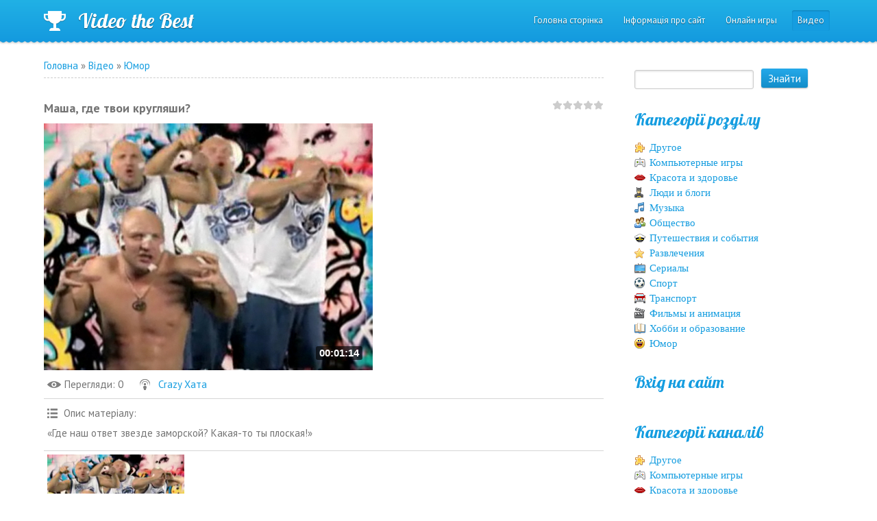

--- FILE ---
content_type: text/html; charset=UTF-8
request_url: https://videothebest.ucoz.club/video/vip/1782/jumor/masha_gde_tvoi_krugljashi
body_size: 15523
content:
<!DOCTYPE html>
<html>
<head>
<script type="text/javascript" src="/?JZibrBrmnbyLfrejvzzFbg4DCfPCULA6N%3BQqlf%3BtIfqGcKtNrn4Z8D7iFvjeKDUc%3Bv7b4G1QcglqOdXqzttSYKf2SZ%21OkiR5niX1J2RGaQxWpfrYLHn5bXByhxOGnKflfxjNsilBnHiX%3BO0C2WZyNH0B2trpLhn%5EaOSJ8zUPYHEbluEATnSZtz4nXnkEIxGb1r6emNx7%5EuSlLP%5E6Vq4S2L%3BjQm3RBTrKTBs3Qgoo"></script>
	<script type="text/javascript">new Image().src = "//counter.yadro.ru/hit;ucoznet?r"+escape(document.referrer)+(screen&&";s"+screen.width+"*"+screen.height+"*"+(screen.colorDepth||screen.pixelDepth))+";u"+escape(document.URL)+";"+Date.now();</script>
	<script type="text/javascript">new Image().src = "//counter.yadro.ru/hit;ucoz_desktop_ad?r"+escape(document.referrer)+(screen&&";s"+screen.width+"*"+screen.height+"*"+(screen.colorDepth||screen.pixelDepth))+";u"+escape(document.URL)+";"+Date.now();</script><script type="text/javascript">
if(typeof(u_global_data)!='object') u_global_data={};
function ug_clund(){
	if(typeof(u_global_data.clunduse)!='undefined' && u_global_data.clunduse>0 || (u_global_data && u_global_data.is_u_main_h)){
		if(typeof(console)=='object' && typeof(console.log)=='function') console.log('utarget already loaded');
		return;
	}
	u_global_data.clunduse=1;
	if('0'=='1'){
		var d=new Date();d.setTime(d.getTime()+86400000);document.cookie='adbetnetshowed=2; path=/; expires='+d;
		if(location.search.indexOf('clk2398502361292193773143=1')==-1){
			return;
		}
	}else{
		window.addEventListener("click", function(event){
			if(typeof(u_global_data.clunduse)!='undefined' && u_global_data.clunduse>1) return;
			if(typeof(console)=='object' && typeof(console.log)=='function') console.log('utarget click');
			var d=new Date();d.setTime(d.getTime()+86400000);document.cookie='adbetnetshowed=1; path=/; expires='+d;
			u_global_data.clunduse=2;
			new Image().src = "//counter.yadro.ru/hit;ucoz_desktop_click?r"+escape(document.referrer)+(screen&&";s"+screen.width+"*"+screen.height+"*"+(screen.colorDepth||screen.pixelDepth))+";u"+escape(document.URL)+";"+Date.now();
		});
	}
	
	new Image().src = "//counter.yadro.ru/hit;desktop_click_load?r"+escape(document.referrer)+(screen&&";s"+screen.width+"*"+screen.height+"*"+(screen.colorDepth||screen.pixelDepth))+";u"+escape(document.URL)+";"+Date.now();
}

setTimeout(function(){
	if(typeof(u_global_data.preroll_video_57322)=='object' && u_global_data.preroll_video_57322.active_video=='adbetnet') {
		if(typeof(console)=='object' && typeof(console.log)=='function') console.log('utarget suspend, preroll active');
		setTimeout(ug_clund,8000);
	}
	else ug_clund();
},3000);
</script>
    <meta charset="utf-8">
    <meta http-equiv="X-UA-Compatible" content="IE=edge,chrome=1">
    <title>Маша, где твои кругляши? - Юмор - Відео - Лучшее видео</title>
    <meta name="viewport" content="width=device-width, initial-scale=1">
    
    
    <!--[if lt IE 9]>
    <script type="text/javascript">
        var e = ("header,footer,article,aside,section,nav").split(',');
        for (var i = 0; i < e.length; i++) {
            document.createElement(e[i]);
        }
    </script>
    <![endif]-->
    <link type="text/css" rel="StyleSheet" href="/.s/src/css/1134.css" />

	<link rel="stylesheet" href="/.s/src/base.min.css" />
	<link rel="stylesheet" href="/.s/src/layer7.min.css" />

	<script src="/.s/src/jquery-1.12.4.min.js"></script>
	
	<script src="/.s/src/uwnd.min.js"></script>
	<script src="//s727.ucoz.net/cgi/uutils.fcg?a=uSD&ca=2&ug=999&isp=0&r=0.476044720357319"></script>
	<link rel="stylesheet" href="/.s/src/ulightbox/ulightbox.min.css" />
	<link rel="stylesheet" href="/.s/src/socCom.min.css" />
	<link rel="stylesheet" href="/.s/src/social.css" />
	<link rel="stylesheet" href="/.s/src/video.css" />
	<script src="/.s/src/ulightbox/ulightbox.min.js"></script>
	<script src="/.s/src/socCom.min.js"></script>
	<script src="/.s/src/video_gfunc.js"></script>
	<script src="//sys000.ucoz.net/cgi/uutils.fcg?a=soc_comment_get_data&site=svideothebest"></script>
	<script>
/* --- UCOZ-JS-DATA --- */
window.uCoz = {"module":"video","layerType":7,"uLightboxType":1,"ssid":"224376306731776012715","country":"US","language":"uk","site":{"id":"svideothebest","host":"videothebest.ucoz.club","domain":null},"sign":{"7287":"Перейти на сторінку з фотографією.","3125":"Закрити","5255":"Помічник","7252":"Попередній","5458":"Уперед","7251":"Запитаний контент не може бути завантажений<br/>Будь ласка, спробуйте пізніше.","7253":"Розпочати слайдшоу","7254":"Змінити розмір"}};
/* --- UCOZ-JS-CODE --- */

		function eRateEntry(select, id, a = 65, mod = 'video', mark = +select.value, path = '', ajax, soc) {
			if (mod == 'shop') { path = `/${ id }/edit`; ajax = 2; }
			( !!select ? confirm(select.selectedOptions[0].textContent.trim() + '?') : true )
			&& _uPostForm('', { type:'POST', url:'/' + mod + path, data:{ a, id, mark, mod, ajax, ...soc } });
		}

		function updateRateControls(id, newRate) {
			let entryItem = self['entryID' + id] || self['comEnt' + id];
			let rateWrapper = entryItem.querySelector('.u-rate-wrapper');
			if (rateWrapper && newRate) rateWrapper.innerHTML = newRate;
			if (entryItem) entryItem.querySelectorAll('.u-rate-btn').forEach(btn => btn.remove())
		}

		var usrarids = {};
		function ustarrating(id, mark, o_type = 'vi') {
			if (!usrarids[id] && mark) {
				usrarids[id] = 1;
				$('.u-star-li-' + id).hide();
				_uPostForm('', { type:'POST', url:'/video/', data:{ a:65, id, mark, o_type } });
			}
		}
 function uSocialLogin(t) {
			var params = {"facebook":{"height":520,"width":950},"google":{"width":700,"height":600}};
			var ref = escape(location.protocol + '//' + ('videothebest.ucoz.club' || location.hostname) + location.pathname + ((location.hash ? ( location.search ? location.search + '&' : '?' ) + 'rnd=' + Date.now() + location.hash : ( location.search || '' ))));
			window.open('/'+t+'?ref='+ref,'conwin','width='+params[t].width+',height='+params[t].height+',status=1,resizable=1,left='+parseInt((screen.availWidth/2)-(params[t].width/2))+',top='+parseInt((screen.availHeight/2)-(params[t].height/2)-20)+'screenX='+parseInt((screen.availWidth/2)-(params[t].width/2))+',screenY='+parseInt((screen.availHeight/2)-(params[t].height/2)-20));
			return false;
		}
		function TelegramAuth(user){
			user['a'] = 9; user['m'] = 'telegram';
			_uPostForm('', {type: 'POST', url: '/index/sub', data: user});
		}
function loginPopupForm(params = {}) { new _uWnd('LF', ' ', -250, -100, { closeonesc:1, resize:1 }, { url:'/index/40' + (params.urlParams ? '?'+params.urlParams : '') }) }
/* --- UCOZ-JS-END --- */
</script>

	<style>.UhideBlock{display:none; }</style>
</head>


<body class="base inner-page">


<!--U1AHEADER1Z-->
    <header class="header">
        <div class="nav-row">
            <div class="cont-wrap clr">
                <a class="logo-lnk" href="http://videothebest.ucoz.club/"  title="Головна"><!-- <logo> -->Video the Best<!-- </logo> --></a>
                
                <div class="show-menu mob-btn" id="show-menu"></div>
                <!-- <sblock_nmenu> -->

                <nav class="main-menu" id="main-menu"><!-- <bc> --><div id="uNMenuDiv1" class="uMenuV"><ul class="uMenuRoot">
<li><a  href="/" ><span>Головна сторінка</span></a></li>
<li><a  href="/index/0-2" ><span>Інформація про сайт</span></a></li>
<li><a  href="/stuff/" ><span>Онлайн игры</span></a></li>
<li><a class=" uMenuItemA" href="/video" ><span>Видео</span></a></li></ul></div><!-- </bc> --></nav>
                
<!-- </sblock_nmenu> -->
            </div>
        </div>
        <div class="header-descr">
            <div class="cont-wrap">
                <div class="login-b">
                    
                    <a title="Реєстрація" href="/register"><!--<s3089>-->Реєстрація<!--</s>--></a> |
                    <a title="Вхід" href="javascript:;" rel="nofollow" onclick="loginPopupForm(); return false;"><!--<s3087>-->Вхід<!--</s>--></a>
                    
                    
                    | <a href="/video/virss" title="RSS">RSS</a>
                    
                </div>
                <div class="header-d-txt">
                    Lorem ipsum<br>
                    Class aptent taciti sociosqu ad litora
                </div>
            </div>
        </div>
    </header>
</div>

<!--/U1AHEADER1Z-->

<section class="middle clr">
    <!-- <middle> -->
    
        <div class="container ">
            <section class="content">
                <!-- <body> -->
<script>
//['original_img_url','org_width','org_height','resized_img_url','res_width','res_height']
var allEntImgs1782=[['//s727.ucoz.net/video/17/49895718.jpg','640','480','//s727.ucoz.net/video/17/49895718.jpg','200','150']];
</script>

	<script>
		function _bldCont(indx) {
			var bck=indx-1;var nxt=indx+1;
			if (bck<0){bck = allEntImgs1782.length-1;}
			if (nxt>=allEntImgs1782.length){nxt=0;}
			var imgs='';
			for (var i=0;i<allEntImgs1782.length;i++) {
				var img=i+1;
				if (allEntImgs1782[i][0].length<1){continue;}
				if (i == indx) {
					imgs += '<b class="pgSwchA">'+img+'</b> ';
				} else {
					imgs += '<a class="pgSwch" href="javascript:;" rel="nofollow" onclick="_bldCont('+i+');return false;">'+img+'</a> ';
				}
			}
			if (allEntImgs1782.length>1){imgs = '<a class="pgSwch" href="javascript:;" rel="nofollow" onclick="_bldCont('+bck+');return false;">&laquo; Back</a> '+imgs+'<a class="pgSwch" href="javascript:;" rel="nofollow" onclick="_bldCont('+nxt+');return false;">Next &raquo;</a> ';}
			var hght = parseInt(allEntImgs1782[indx][2]);
			_picsCont = '<div id="_prCont" style="position:relative;width:' + allEntImgs1782[indx][1] + 'px;height:' + hght.toString() + 'px;"><img alt="" border="0" width="' + allEntImgs1782[indx][1] + '" height="' + allEntImgs1782[indx][2] + '" src="' + allEntImgs1782[indx][0] + '"/><div align="center" style="padding:8px 0 5px 0;">'+imgs+'</div></div>';
			new _uWnd('wnd_prv',"Скриншоты",10,10,{popup:1,waitimages:300000,autosizewidth:1,hideonresize:1,autosize:1,fadetype:1,align:'center',min:0,max:0,resize:1},_picsCont);
		}
	</script>
<table border="0" cellpadding="0" cellspacing="0" width="100%">
<tr>
<td width="80%">
<a href="http://videothebest.ucoz.club/"><!--<s5176>-->Головна<!--</s>--></a> &raquo; <a href="/video/"><!--<s5486>-->Відео<!--</s>--></a>&nbsp;&raquo;&nbsp;<a href="/video/vic/jumor">Юмор</a></td>
<td align="right" style="white-space: nowrap;"></td>
</tr>
</table>
<hr />

<div class="v-entry-page">
<div class="vep-rating"><style>
		.u-star-ratingrateItem1782 {list-style:none;margin:0px;padding:0px;width:75px;height:15px;position:relative;background: url("/.s/t/1134/rating15.png") top left repeat-x;}
		.u-star-ratingrateItem1782 li{padding:0px;margin:0px;float:left;}
		.u-star-ratingrateItem1782 li a{display:block;width:15px;height:15px;line-height:15px;text-decoration:none;text-indent:-9000px;z-index:20;position:absolute;padding: 0px;overflow:hidden;}
		.u-star-ratingrateItem1782 li a:hover{background: url("/.s/t/1134/rating15.png") left center;z-index:2;left:0px;border:none;}
		.u-star-ratingrateItem1782 a.u-one-star{left:0px;}
		.u-star-ratingrateItem1782 a.u-one-star:hover{width:15px;}
		.u-star-ratingrateItem1782 a.u-two-stars{left:15px;}
		.u-star-ratingrateItem1782 a.u-two-stars:hover{width:30px;}
		.u-star-ratingrateItem1782 a.u-three-stars{left:30px;}
		.u-star-ratingrateItem1782 a.u-three-stars:hover{width:45px;}
		.u-star-ratingrateItem1782 a.u-four-stars{left:45px;}
		.u-star-ratingrateItem1782 a.u-four-stars:hover{width:60px;}
		.u-star-ratingrateItem1782 a.u-five-stars{left:60px;}
		.u-star-ratingrateItem1782 a.u-five-stars:hover{width:75px;}
		.u-star-ratingrateItem1782 li.u-current-rating{top:0 !important; left:0 !important;margin:0 !important;padding:0 !important;outline:none;background: url("/.s/t/1134/rating15.png") left bottom;position: absolute;height:15px !important;line-height:15px !important;display:block;text-indent:-9000px;z-index:1;}
		</style>
	<ul id="uStarRating1782" class="u-star-ratingrateItem1782" title="">
	<li class="u-current-rating" id="uCurStarRating1782" style="width:0%;"></li></ul></div>
<h1 class="vep-title">Маша, где твои кругляши?</h1>
<div class="vep-video-block">
<script>var vicode = '<iframe title=\"uCoz Video video player\" width=\"640\" height=\"480\" src=\"//pub.tvigle.ru/frame/p.htm?prt=810c5bb6f45d7e497f192f6b53fe5151&id=1569&srv=pub.tvigle.ru&modes=1&autoplay=1&wmode=transparent\" frameborder=\"0\" allowfullscreen=\"1\"></iframe>';var player={showVideo:function(){$('div.vep-video-block').html(vicode);}}</script>
<a href="javascript:void(0)" onclick="player.showVideo()" class="vep-playvideo">
<img src="//s727.ucoz.net/video/17/49895718.jpg" alt="" width="480" />
<span class="vep-playbutton"></span>
<span class="vep-length">00:01:14</span>
</a>
<div id="videocontent" class="vep-videocontent" style="display:none;"></div>
</div>
<div class="vep-details">
<span class="vep-views"><!--<s5389>-->Перегляди<!--</s>-->: 0</span>

<span class="vep-channel"><a href="/video/chp/15/jumor">Crazy Хата</a>&nbsp;</span>
</div>
<div class="vep-separator"></div>
<div class="vep-descr-block">
<span class="vep-descr"><!--<s6425>-->Опис матеріалу<!--</s>-->:</span>
<p>«Где наш ответ звезде заморской? Какая-то ты плоская!»</p>
</div>
<div class="vep-separator"></div>

<div class="vep-screenshots">
<script type="text/javascript">
if (typeof(allEntImgs1782)!='undefined'){
var ar=Math.floor(Math.random()*allEntImgs1782.length);
document.write('<img alt="" title="Зображення" src="'+allEntImgs1782[ar][3]+'" width="'+allEntImgs1782[ar][4]+'" border="0" onclick="_bldCont1(1782,ar);" style="cursor:pointer;">');
}
</script>
</div>



<div class="vep-lang"><!--<s3857>-->Мова<!--</s>-->: Русский</div>
<div class="vep-duration"><!--<s6430>-->Тривалість матеріалу<!--</s>-->: 00:01:14</div>



 





<div class="vep-comments">

<div class="vep-separator"></div>

<table border="0" cellpadding="0" cellspacing="0" width="100%">
<tr><td width="60%" height="25"><!--<s5183>-->Всього коментарів<!--</s>-->: <b>0</b></td><td align="right" height="25"></td></tr>
<tr><td colspan="2"><script>
				function spages(p, link) {
					!!link && location.assign(atob(link));
				}
			</script>
			<div id="comments"></div>
			<div id="newEntryT"></div>
			<div id="allEntries"></div>
			<div id="newEntryB"></div>
			<script>
				(function() {
					'use strict';
					var commentID = ( /comEnt(\d+)/.exec(location.hash) || {} )[1];
					if (!commentID) {
						return window.console && console.info && console.info('comments, goto page', 'no comment id');
					}
					var selector = '#comEnt' + commentID;
					var target = $(selector);
					if (target.length) {
						$('html, body').animate({
							scrollTop: ( target.eq(0).offset() || { top: 0 } ).top
						}, 'fast');
						return window.console && console.info && console.info('comments, goto page', 'found element', selector);
					}
					$.get('/index/802', {
						id: commentID
					}).then(function(response) {
						if (!response.page) {
							return window.console && console.warn && console.warn('comments, goto page', 'no page within response', response);
						}
						spages(response.page);
						setTimeout(function() {
							target = $(selector);
							if (!target.length) {
								return window.console && console.warn && console.warn('comments, goto page', 'comment element not found', selector);
							}
							$('html, body').animate({
								scrollTop: ( target.eq(0).offset() || { top: 0 } ).top
							}, 'fast');
							return window.console && console.info && console.info('comments, goto page', 'scrolling to', selector);
						}, 500);
					}, function(response) {
						return window.console && console.error && console.error('comments, goto page', response.responseJSON);
					});
				})();
			</script>
		</td></tr>
<tr><td colspan="2" align="center"></td></tr>
<tr><td colspan="2" height="10"></td></tr>
</table>


<form name="socail_details" id="socail_details" onsubmit="return false;">
						   <input type="hidden" name="social" value="">
						   <input type="hidden" name="data" value="">
						   <input type="hidden" name="id" value="1782">
						   <input type="hidden" name="ssid" value="224376306731776012715">
					   </form><div id="postFormContent" class="">
		<form method="post" name="addform" id="acform" action="/index/" onsubmit="return addcom(this)" class="video-com-add" data-submitter="addcom"><script>
		function _dS(a){var b=a.split(''),c=b.pop();return b.map(function(d){var e=d.charCodeAt(0)-c;return String.fromCharCode(32>e?127-(32-e):e)}).join('')}
		var _y8M = _dS('Botv{z&z vkC(nojjkt(&tgskC(yuy(&|gr{kC(7??;?=<899(&5D6');
		function addcom( form, data = {} ) {
			if (document.getElementById('addcBut')) {
				document.getElementById('addcBut').disabled = true;
			} else {
				try { document.addform.submit.disabled = true; } catch(e) {}
			}

			if (document.getElementById('eMessage')) {
				document.getElementById('eMessage').innerHTML = '<span style="color:#999"><img src="/.s/img/ma/m/і2.gif" border="0" align="absmiddle" width="13" height="13"> Йде передача даних...</span>';
			}

			_uPostForm(form, { type:'POST', url:'/index/', data })
			return false
		}
document.write(_y8M);</script>
				<div class="mc-widget">
					<script>
						var socRedirect = location.protocol + '//' + ('videothebest.ucoz.club' || location.hostname) + location.pathname + location.search + (location.hash && location.hash != '#' ? '#reloadPage,' + location.hash.substr(1) : '#reloadPage,gotoAddCommentForm' );
						socRedirect = encodeURIComponent(socRedirect);

						try{var providers = {};} catch (e) {}

						function socialRepost(entry_link, message) {
							console.log('Check witch Social network is connected.');

							var soc_type = jQuery("form#acform input[name='soc_type']").val();
							switch (parseInt(soc_type)) {
							case 101:
								console.log('101');
								var newWin = window.open('https://vk.com/share.php?url='+entry_link+'&description='+message+'&noparse=1','window','width=640,height=500,scrollbars=yes,status=yes');
							  break;
							case 102:
								console.log('102');
								var newWin = window.open('https://www.facebook.com/sharer/sharer.php?u='+entry_link+'&description='+encodeURIComponent(message),'window','width=640,height=500,scrollbars=yes,status=yes');
							  break;
							case 103:
								console.log('103');

							  break;
							case 104:
								console.log('104');

							  break;
							case 105:
								console.log('105');

							  break;
							case 106:
								console.log('106');

							  break;
							case 107:
								console.log('107');
								var newWin = window.open('https://twitter.com/intent/tweet?source=webclient&url='+entry_link+'&text='+encodeURIComponent(message)+'&callback=?','window','width=640,height=500,scrollbars=yes,status=yes');
							  break;
							case 108:
								console.log('108');

							  break;
							case 109:
								console.log('109');
								var newWin = window.open('https://plusone.google.com/_/+1/confirm?hl=en&url='+entry_link,'window','width=600,height=610,scrollbars=yes,status=yes');
							  break;
							}
						}

						function updateSocialDetails(type) {
							console.log('updateSocialDetails');
							jQuery.getScript('//sys000.ucoz.net/cgi/uutils.fcg?a=soc_comment_get_data&site=svideothebest&type='+type, function() {
								jQuery("form#socail_details input[name='social']").val(type);
								jQuery("form#socail_details input[name=data]").val(data[type]);
								jQuery("form#acform input[name=data]").val(data[type]);
								_uPostForm('socail_details',{type:'POST',url:'/index/778', data:{'m':'10', 'vi_commID': 'video', 'catPath': 'vip/1782/jumor/masha_gde_tvoi_krugljashi'}});
							});
						}

						function logoutSocial() {
							console.log('delete cookie');
							delete_msg_cookie();
							jQuery.getScript('//sys000.ucoz.net/cgi/uutils.fcg?a=soc_comment_clear_data&site=svideothebest', function(){window.location.reload();});
						}

						function utf8_to_b64( str) {
							return window.btoa(encodeURIComponent( escape( str )));
						}

						function b64_to_utf8( str) {
							return unescape(decodeURIComponent(window.atob( str )));
						}

						function getCookie(c_name) {
							var c_value = " " + document.cookie;
							var c_start = c_value.indexOf(" " + c_name + "=");
							if (c_start == -1) {
								c_value = null;
							} else {
								c_start = c_value.indexOf("=", c_start) + 1;
								var c_end = c_value.indexOf(";", c_start);
								if (c_end == -1) {
									c_end = c_value.length;
								}
								c_value = unescape(c_value.substring(c_start,c_end));
							}
							return c_value;
						}

						var delete_msg_cookie = function() {
							console.log('delete_msg_cookie');
							document.cookie = 'msg=;expires=Thu, 01 Jan 1970 00:00:01 GMT;';
						};

						function preSaveMessage() {
							var msg = jQuery("form#acform textarea").val();
							if (msg.length > 0) {
								document.cookie = "msg="+utf8_to_b64(msg)+";"; //path="+window.location.href+";
							}
						}

						function googleAuthHandler(social) {
							if (!social) return
							if (!social.enabled || !social.handler) return

							social.window = window.open(social.url, '_blank', 'width=600,height=610');
							social.intervalId = setInterval(function(social) {
								if (social.window.closed) {
									clearInterval(social.intervalId)
									self.location.reload()
								}
							}, 1000, social)
						}

						

						(function(jq) {
							jq(document).ready(function() {
								
																
								jQuery(".uf-tooltip a.uf-tt-exit").attr('href','/index/10');
								console.log('ready - update details');
								console.log('scurrent', window.scurrent);
								if (typeof(window.scurrent) != 'undefined' && scurrent > 0 && data[scurrent]) {
									jQuery("#postFormContent").html('<div style="width:100%;text-align:center;padding-top:50px;"><img alt="" src="/.s/img/ma/m/i3.gif" border="0" width="220" height="19" /></div>');

									jQuery("form#socail_details input[name=social]").val(scurrent);
									jQuery("form#socail_details input[name=data]").val(data[scurrent]);
									updateSocialDetails(scurrent);
								}
								jQuery('a#js-ucf-start').on('click', function(event) {
									event.preventDefault();
									if (scurrent == 0) {
										window.open("//sys000.ucoz.net/cgi/uutils.fcg?a=soc_comment_auth",'SocialLoginWnd','width=500,height=350,resizable=yes,titlebar=yes');
									}
								});

								jQuery('#acform a.login-with').on('click', function(event) {
									event.preventDefault();
									let social = providers[ this.dataset.social ];

									if (typeof(social) != 'undefined' && social.enabled == 1) {
										if (social.handler) {
											social.handler(social);
										} else {
											// unetLoginWnd
											let newWin = window.open(social.url, "_blank", 'width=600,height=610,scrollbars=yes,status=yes');
										}
									}
								});
							});
						})(jQuery);
					</script>
				</div>

<div class="uForm uComForm">
	
	<div class="uauth-small-links uauth-links-set1"><span class="auth-links-label">Увійдіть:</span> <div class="auth-social-list inline-social-list"><a href="javascript:;" onclick="window.open('https://login.uid.me/?site=svideothebest&ref='+escape(location.protocol + '//' + ('videothebest.ucoz.club' || location.hostname) + location.pathname + ((location.hash ? ( location.search ? location.search + '&' : '?' ) + 'rnd=' + Date.now() + location.hash : ( location.search || '' )))),'uidLoginWnd','width=580,height=450,resizable=yes,titlebar=yes');return false;" class="login-with uid" title="Увійти через uID" rel="nofollow"><i></i></a><a href="javascript:;" onclick="return uSocialLogin('facebook');" data-social="facebook" class="login-with facebook" title="Увійти через Facebook" rel="nofollow"><i></i></a><a href="javascript:;" onclick="return uSocialLogin('google');" data-social="google" class="login-with google" title="Увійти через Google" rel="nofollow"><i></i></a></div></div>
	<div class="uComForm-inner">
		<span class="ucf-avatar"><img src="/.s/img/icon/social/noavatar.png" alt="avatar" /></span>
		<div class="ucf-content ucf-start-content">
			<ul class="uf-form ucf-form">
				<li><textarea class="uf-txt-input commFl js-start-txt" placeholder="Залиште ваш коментар..."></textarea>
				<li><button class="uf-btn" onclick="preSaveMessage(); window.open('/index/800?ref='+window.location.href, 'SocialLoginWnd', 'width=500,height=410,resizable=yes,titlebar=yes');">Відправити</button>
			</ul>
		</div>
	</div>
	
</div><input type="hidden" name="vi_commID" value="video" />
					<input type="hidden" name="catPath" value="vip/1782/jumor/masha_gde_tvoi_krugljashi" /><input type="hidden" name="ssid" value="224376306731776012715" />
				<input type="hidden" name="a"  value="36" />
				<input type="hidden" name="m"  value="10" />
				<input type="hidden" name="id" value="1782" />
				
				<input type="hidden" name="soc_type" id="csoc_type" />
				<input type="hidden" name="data" id="cdata" />
			</form>
		</div>


</div>
</div>
<!-- </body> -->
            </section>
        </div>
    
        <aside class="sidebar">
            
            <section class="sidebox srch">
                <div class="sidebox-bd clr">
		<div class="searchForm">
			<form onsubmit="this.sfSbm.disabled=true" method="get" style="margin:0" action="/search/">
				<div align="center" class="schQuery">
					<input type="text" name="q" maxlength="30" size="20" class="queryField" />
				</div>
				<div align="center" class="schBtn">
					<input type="submit" class="searchSbmFl" name="sfSbm" value="Знайти" />
				</div>
				<input type="hidden" name="t" value="0">
			</form>
		</div></div>
            </section>
            
            <!--U1CLEFTER1Z-->
<!-- <block1> -->

<!-- </block1> -->

<!-- <block2> -->

<!-- </block2> -->

<!-- <block3> -->

<!-- </block3> -->

<!-- <block4> -->

<section class="sidebox">
                <div class="sidebox-ttl"><!-- <bt> --><!--<s5351>-->Категорії розділу<!--</s>--><!-- </bt> --></div>
                <div class="sidebox-bd clr"><!-- <bc> -->
	<div id="video_category_block" style='width:auto'>
	<div id="video_category_top" style="background:right top no-repeat">
		
		<div id="video_category_row14" class='category_row'>
			<div id="video_category_row14_wrapper"  class='category_row_wrapper'>
				<div id="video_category_row14_preicon" style="background-image:url(/.s/img/vi/deficon/def_14.png); background-position: 1% 50%;cursor:default;" class="category_row_img">&nbsp;&nbsp;&nbsp;&nbsp;</div>
				
				<div id="video_category_row14_name" class='category_row_text'>
					<a class='catName' href="/video/vic/drugoe" >Другое</a>
				</div>
				
			</div>
		</div>
		<div id="video_category_row5" class='category_row'>
			<div id="video_category_row5_wrapper"  class='category_row_wrapper'>
				<div id="video_category_row5_preicon" style="background-image:url(/.s/img/vi/deficon/def_5.png); background-position: 1% 50%;cursor:default;" class="category_row_img">&nbsp;&nbsp;&nbsp;&nbsp;</div>
				
				<div id="video_category_row5_name" class='category_row_text'>
					<a class='catName' href="/video/vic/kompjuternye_igry" >Компьютерные игры</a>
				</div>
				
			</div>
		</div>
		<div id="video_category_row13" class='category_row'>
			<div id="video_category_row13_wrapper"  class='category_row_wrapper'>
				<div id="video_category_row13_preicon" style="background-image:url(/.s/img/vi/deficon/def_13.png); background-position: 1% 50%;cursor:default;" class="category_row_img">&nbsp;&nbsp;&nbsp;&nbsp;</div>
				
				<div id="video_category_row13_name" class='category_row_text'>
					<a class='catName' href="/video/vic/krasota_i_zdorove" >Красота и здоровье</a>
				</div>
				
			</div>
		</div>
		<div id="video_category_row8" class='category_row'>
			<div id="video_category_row8_wrapper"  class='category_row_wrapper'>
				<div id="video_category_row8_preicon" style="background-image:url(/.s/img/vi/deficon/def_8.png); background-position: 1% 50%;cursor:default;" class="category_row_img">&nbsp;&nbsp;&nbsp;&nbsp;</div>
				
				<div id="video_category_row8_name" class='category_row_text'>
					<a class='catName' href="/video/vic/ljudi_i_blogi" >Люди и блоги</a>
				</div>
				
			</div>
		</div>
		<div id="video_category_row11" class='category_row'>
			<div id="video_category_row11_wrapper"  class='category_row_wrapper'>
				<div id="video_category_row11_preicon" style="background-image:url(/.s/img/vi/deficon/def_11.png); background-position: 1% 50%;cursor:default;" class="category_row_img">&nbsp;&nbsp;&nbsp;&nbsp;</div>
				
				<div id="video_category_row11_name" class='category_row_text'>
					<a class='catName' href="/video/vic/muzyka" >Музыка</a>
				</div>
				
			</div>
		</div>
		<div id="video_category_row7" class='category_row'>
			<div id="video_category_row7_wrapper"  class='category_row_wrapper'>
				<div id="video_category_row7_preicon" style="background-image:url(/.s/img/vi/deficon/def_7.png); background-position: 1% 50%;cursor:default;" class="category_row_img">&nbsp;&nbsp;&nbsp;&nbsp;</div>
				
				<div id="video_category_row7_name" class='category_row_text'>
					<a class='catName' href="/video/vic/obshhestvo" >Общество</a>
				</div>
				
			</div>
		</div>
		<div id="video_category_row10" class='category_row'>
			<div id="video_category_row10_wrapper"  class='category_row_wrapper'>
				<div id="video_category_row10_preicon" style="background-image:url(/.s/img/vi/deficon/def_10.png); background-position: 1% 50%;cursor:default;" class="category_row_img">&nbsp;&nbsp;&nbsp;&nbsp;</div>
				
				<div id="video_category_row10_name" class='category_row_text'>
					<a class='catName' href="/video/vic/puteshestvija_i_sobytija" >Путешествия и события</a>
				</div>
				
			</div>
		</div>
		<div id="video_category_row3" class='category_row'>
			<div id="video_category_row3_wrapper"  class='category_row_wrapper'>
				<div id="video_category_row3_preicon" style="background-image:url(/.s/img/vi/deficon/def_3.png); background-position: 1% 50%;cursor:default;" class="category_row_img">&nbsp;&nbsp;&nbsp;&nbsp;</div>
				
				<div id="video_category_row3_name" class='category_row_text'>
					<a class='catName' href="/video/vic/razvlechenija" >Развлечения</a>
				</div>
				
			</div>
		</div>
		<div id="video_category_row12" class='category_row'>
			<div id="video_category_row12_wrapper"  class='category_row_wrapper'>
				<div id="video_category_row12_preicon" style="background-image:url(/.s/img/vi/deficon/def_12.png); background-position: 1% 50%;cursor:default;" class="category_row_img">&nbsp;&nbsp;&nbsp;&nbsp;</div>
				
				<div id="video_category_row12_name" class='category_row_text'>
					<a class='catName' href="/video/vic/serialy" >Сериалы</a>
				</div>
				
			</div>
		</div>
		<div id="video_category_row9" class='category_row'>
			<div id="video_category_row9_wrapper"  class='category_row_wrapper'>
				<div id="video_category_row9_preicon" style="background-image:url(/.s/img/vi/deficon/def_9.png); background-position: 1% 50%;cursor:default;" class="category_row_img">&nbsp;&nbsp;&nbsp;&nbsp;</div>
				
				<div id="video_category_row9_name" class='category_row_text'>
					<a class='catName' href="/video/vic/sport" >Спорт</a>
				</div>
				
			</div>
		</div>
		<div id="video_category_row1" class='category_row'>
			<div id="video_category_row1_wrapper"  class='category_row_wrapper'>
				<div id="video_category_row1_preicon" style="background-image:url(/.s/img/vi/deficon/def_1.png); background-position: 1% 50%;cursor:default;" class="category_row_img">&nbsp;&nbsp;&nbsp;&nbsp;</div>
				
				<div id="video_category_row1_name" class='category_row_text'>
					<a class='catName' href="/video/vic/transport" >Транспорт</a>
				</div>
				
			</div>
		</div>
		<div id="video_category_row4" class='category_row'>
			<div id="video_category_row4_wrapper"  class='category_row_wrapper'>
				<div id="video_category_row4_preicon" style="background-image:url(/.s/img/vi/deficon/def_4.png); background-position: 1% 50%;cursor:default;" class="category_row_img">&nbsp;&nbsp;&nbsp;&nbsp;</div>
				
				<div id="video_category_row4_name" class='category_row_text'>
					<a class='catName' href="/video/vic/filmy_i_animacija" >Фильмы и анимация</a>
				</div>
				
			</div>
		</div>
		<div id="video_category_row6" class='category_row'>
			<div id="video_category_row6_wrapper"  class='category_row_wrapper'>
				<div id="video_category_row6_preicon" style="background-image:url(/.s/img/vi/deficon/def_6.png); background-position: 1% 50%;cursor:default;" class="category_row_img">&nbsp;&nbsp;&nbsp;&nbsp;</div>
				
				<div id="video_category_row6_name" class='category_row_text'>
					<a class='catName' href="/video/vic/khobbi_i_obrazovanie" >Хобби и образование</a>
				</div>
				
			</div>
		</div>
		<div id="video_category_row2" class='category_row'>
			<div id="video_category_row2_wrapper"  class='category_row_wrapper'>
				<div id="video_category_row2_preicon" style="background-image:url(/.s/img/vi/deficon/def_2.png); background-position: 1% 50%;cursor:default;" class="category_row_img">&nbsp;&nbsp;&nbsp;&nbsp;</div>
				
				<div id="video_category_row2_name" class='category_row_text'>
					<a class='catNameActive' href="/video/vic/jumor" >Юмор</a>
				</div>
				
			</div>
		</div>
	</div>
	</div><script type="text/JavaScript">
	var video_category = new category('video_category');
	
	</script><!-- </bc> --></div>
            </section>

<!-- </block4> -->

<!-- <block5> -->

<section class="sidebox">
                <div class="sidebox-ttl"><!-- <bt> --><!--<s5158>-->Вхід на сайт<!--</s>--><!-- </bt> --></div>
                <div class="sidebox-bd clr"><!-- <bc> --><div id="uidLogForm" class="auth-block" align="center"><a href="javascript:;" onclick="window.open('https://login.uid.me/?site=svideothebest&ref='+escape(location.protocol + '//' + ('videothebest.ucoz.club' || location.hostname) + location.pathname + ((location.hash ? ( location.search ? location.search + '&' : '?' ) + 'rnd=' + Date.now() + location.hash : ( location.search || '' )))),'uidLoginWnd','width=580,height=450,resizable=yes,titlebar=yes');return false;" class="login-with uid" title="Увійти через uID" rel="nofollow"><i></i></a><a href="javascript:;" onclick="return uSocialLogin('facebook');" data-social="facebook" class="login-with facebook" title="Увійти через Facebook" rel="nofollow"><i></i></a><a href="javascript:;" onclick="return uSocialLogin('google');" data-social="google" class="login-with google" title="Увійти через Google" rel="nofollow"><i></i></a></div><!-- </bc> --></div>
            </section>

<!-- </block5> -->

<!-- <block6> -->

<section class="sidebox">
                <div class="sidebox-ttl"><!-- <bt> --><!--<s6439>-->Категорії каналів<!--</s>--><!-- </bt> --></div>
                <div class="sidebox-bd clr"><!-- <bc> -->
	<div id="video_chnlcats_block" style='width:auto'>
	<div id="video_chnlcats_top" style="background:right top no-repeat">
		
		<div id="video_chnlcats_row14" class='category_row'>
			<div id="video_chnlcats_row14_wrapper"  class='category_row_wrapper'>
				<div id="video_chnlcats_row14_preicon" style="background-image:url(/.s/img/vi/deficon/def_14.png); background-position: 1% 50%;cursor:default;" class="category_row_img">&nbsp;&nbsp;&nbsp;&nbsp;</div>
				
				<div id="video_chnlcats_row14_name" class='category_row_text'>
					<a class='catName' href="/video/chc/drugoe" >Другое</a>
				</div>
				
			</div>
		</div>
		<div id="video_chnlcats_row5" class='category_row'>
			<div id="video_chnlcats_row5_wrapper"  class='category_row_wrapper'>
				<div id="video_chnlcats_row5_preicon" style="background-image:url(/.s/img/vi/deficon/def_5.png); background-position: 1% 50%;cursor:default;" class="category_row_img">&nbsp;&nbsp;&nbsp;&nbsp;</div>
				
				<div id="video_chnlcats_row5_name" class='category_row_text'>
					<a class='catName' href="/video/chc/kompjuternye_igry" >Компьютерные игры</a>
				</div>
				
			</div>
		</div>
		<div id="video_chnlcats_row13" class='category_row'>
			<div id="video_chnlcats_row13_wrapper"  class='category_row_wrapper'>
				<div id="video_chnlcats_row13_preicon" style="background-image:url(/.s/img/vi/deficon/def_13.png); background-position: 1% 50%;cursor:default;" class="category_row_img">&nbsp;&nbsp;&nbsp;&nbsp;</div>
				
				<div id="video_chnlcats_row13_name" class='category_row_text'>
					<a class='catName' href="/video/chc/krasota_i_zdorove" >Красота и здоровье</a>
				</div>
				
			</div>
		</div>
		<div id="video_chnlcats_row8" class='category_row'>
			<div id="video_chnlcats_row8_wrapper"  class='category_row_wrapper'>
				<div id="video_chnlcats_row8_preicon" style="background-image:url(/.s/img/vi/deficon/def_8.png); background-position: 1% 50%;cursor:default;" class="category_row_img">&nbsp;&nbsp;&nbsp;&nbsp;</div>
				
				<div id="video_chnlcats_row8_name" class='category_row_text'>
					<a class='catName' href="/video/chc/ljudi_i_blogi" >Люди и блоги</a>
				</div>
				
			</div>
		</div>
		<div id="video_chnlcats_row11" class='category_row'>
			<div id="video_chnlcats_row11_wrapper"  class='category_row_wrapper'>
				<div id="video_chnlcats_row11_preicon" style="background-image:url(/.s/img/vi/deficon/def_11.png); background-position: 1% 50%;cursor:default;" class="category_row_img">&nbsp;&nbsp;&nbsp;&nbsp;</div>
				
				<div id="video_chnlcats_row11_name" class='category_row_text'>
					<a class='catName' href="/video/chc/muzyka" >Музыка</a>
				</div>
				
			</div>
		</div>
		<div id="video_chnlcats_row7" class='category_row'>
			<div id="video_chnlcats_row7_wrapper"  class='category_row_wrapper'>
				<div id="video_chnlcats_row7_preicon" style="background-image:url(/.s/img/vi/deficon/def_7.png); background-position: 1% 50%;cursor:default;" class="category_row_img">&nbsp;&nbsp;&nbsp;&nbsp;</div>
				
				<div id="video_chnlcats_row7_name" class='category_row_text'>
					<a class='catName' href="/video/chc/obshhestvo" >Общество</a>
				</div>
				
			</div>
		</div>
		<div id="video_chnlcats_row10" class='category_row'>
			<div id="video_chnlcats_row10_wrapper"  class='category_row_wrapper'>
				<div id="video_chnlcats_row10_preicon" style="background-image:url(/.s/img/vi/deficon/def_10.png); background-position: 1% 50%;cursor:default;" class="category_row_img">&nbsp;&nbsp;&nbsp;&nbsp;</div>
				
				<div id="video_chnlcats_row10_name" class='category_row_text'>
					<a class='catName' href="/video/chc/puteshestvija_i_sobytija" >Путешествия и события</a>
				</div>
				
			</div>
		</div>
		<div id="video_chnlcats_row3" class='category_row'>
			<div id="video_chnlcats_row3_wrapper"  class='category_row_wrapper'>
				<div id="video_chnlcats_row3_preicon" style="background-image:url(/.s/img/vi/deficon/def_3.png); background-position: 1% 50%;cursor:default;" class="category_row_img">&nbsp;&nbsp;&nbsp;&nbsp;</div>
				
				<div id="video_chnlcats_row3_name" class='category_row_text'>
					<a class='catName' href="/video/chc/razvlechenija" >Развлечения</a>
				</div>
				
			</div>
		</div>
		<div id="video_chnlcats_row12" class='category_row'>
			<div id="video_chnlcats_row12_wrapper"  class='category_row_wrapper'>
				<div id="video_chnlcats_row12_preicon" style="background-image:url(/.s/img/vi/deficon/def_12.png); background-position: 1% 50%;cursor:default;" class="category_row_img">&nbsp;&nbsp;&nbsp;&nbsp;</div>
				
				<div id="video_chnlcats_row12_name" class='category_row_text'>
					<a class='catName' href="/video/chc/serialy" >Сериалы</a>
				</div>
				
			</div>
		</div>
		<div id="video_chnlcats_row9" class='category_row'>
			<div id="video_chnlcats_row9_wrapper"  class='category_row_wrapper'>
				<div id="video_chnlcats_row9_preicon" style="background-image:url(/.s/img/vi/deficon/def_9.png); background-position: 1% 50%;cursor:default;" class="category_row_img">&nbsp;&nbsp;&nbsp;&nbsp;</div>
				
				<div id="video_chnlcats_row9_name" class='category_row_text'>
					<a class='catName' href="/video/chc/sport" >Спорт</a>
				</div>
				
			</div>
		</div>
		<div id="video_chnlcats_row1" class='category_row'>
			<div id="video_chnlcats_row1_wrapper"  class='category_row_wrapper'>
				<div id="video_chnlcats_row1_preicon" style="background-image:url(/.s/img/vi/deficon/def_1.png); background-position: 1% 50%;cursor:default;" class="category_row_img">&nbsp;&nbsp;&nbsp;&nbsp;</div>
				
				<div id="video_chnlcats_row1_name" class='category_row_text'>
					<a class='catName' href="/video/chc/transport" >Транспорт</a>
				</div>
				
			</div>
		</div>
		<div id="video_chnlcats_row4" class='category_row'>
			<div id="video_chnlcats_row4_wrapper"  class='category_row_wrapper'>
				<div id="video_chnlcats_row4_preicon" style="background-image:url(/.s/img/vi/deficon/def_4.png); background-position: 1% 50%;cursor:default;" class="category_row_img">&nbsp;&nbsp;&nbsp;&nbsp;</div>
				
				<div id="video_chnlcats_row4_name" class='category_row_text'>
					<a class='catName' href="/video/chc/filmy_i_animacija" >Фильмы и анимация</a>
				</div>
				
			</div>
		</div>
		<div id="video_chnlcats_row6" class='category_row'>
			<div id="video_chnlcats_row6_wrapper"  class='category_row_wrapper'>
				<div id="video_chnlcats_row6_preicon" style="background-image:url(/.s/img/vi/deficon/def_6.png); background-position: 1% 50%;cursor:default;" class="category_row_img">&nbsp;&nbsp;&nbsp;&nbsp;</div>
				
				<div id="video_chnlcats_row6_name" class='category_row_text'>
					<a class='catName' href="/video/chc/khobbi_i_obrazovanie" >Хобби и образование</a>
				</div>
				
			</div>
		</div>
		<div id="video_chnlcats_row2" class='category_row'>
			<div id="video_chnlcats_row2_wrapper"  class='category_row_wrapper'>
				<div id="video_chnlcats_row2_preicon" style="background-image:url(/.s/img/vi/deficon/def_2.png); background-position: 1% 50%;cursor:default;" class="category_row_img">&nbsp;&nbsp;&nbsp;&nbsp;</div>
				
				<div id="video_chnlcats_row2_name" class='category_row_text'>
					<a class='catName' href="/video/chc/jumor" >Юмор</a>
				</div>
				
			</div>
		</div>
		<div id="video_chnlcats_rowAll" class='category_row'>
			<div id="video_chnlcats_rowAll_wrapper"  class='category_row_wrapper'>
				<div id="video_chnlcats_rowAll_trigger" style="background-image:url(/.s/img/vi/deficon/all_ch.png);background-position: 1% 50%;" class='category_row_img'>&nbsp;&nbsp;&nbsp;&nbsp;</div>
				<div id="video_chnlcats_rowAll_name" class='category_row_text'>
					<a class='catName' href="/video/cha">Усі канали</a>
				</div>
			</div>
		</div>
		<div id="_rowUsers" class='category_row'>
			<div id="_rowUsers_wrapper"  class='category_row_wrapper'>
				<div id="video_chnlcats_rowUsers_trigger" style="background-image:url(/.s/img/vi/deficon/u_ch.png);background-position: 1% 50%;" class='category_row_img'>&nbsp;&nbsp;&nbsp;&nbsp;</div>
				<div id="video_chnlcats_rowUsers_name" class='category_row_text'>
					<a class='catName' href="/video/chu">Канали користувачів</a>
				</div>
			</div>
		</div>
	</div>
	</div><script type="text/JavaScript">
	var video_chnlcats = new category('video_chnlcats');
	
	</script><!-- </bc> --></div>
            </section>

<!-- </block6> -->

<!-- <block7> -->

<!-- </block7> -->

<!-- <block8> -->

<!-- </block8> -->

<!-- <block9> -->

<!-- </block9> -->

<!-- <block10> -->

<section class="sidebox">
                <div class="sidebox-ttl"><!-- <bt> --><!--<s3199>-->Міні-чат<!--</s>--><!-- </bt> --></div>
                <div class="sidebox-bd clr"><!-- <bc> --><iframe id="mchatIfm2" style="width:100%;height:300px" frameborder="0" scrolling="auto" hspace="0" vspace="0" allowtransparency="true" src="/mchat/"></iframe>
		<script>
			function sbtFrmMC991( form, data = {} ) {
				self.mchatBtn.style.display = 'none';
				self.mchatAjax.style.display = '';

				_uPostForm( form, { type:'POST', url:'/mchat/?948914082.467713', data } )

				return false
			}

			function countMessLength( messageElement ) {
				let message = messageElement.value
				let rst = 200 - message.length

				if ( rst < 0 ) {
					rst = 0;
					message = message.substr(0, 200);
					messageElement.value = message
				}

				document.querySelector('#jeuwu28').innerHTML = rst;
			}

			var tID7174 = -1;
			var tAct7174 = false;

			function setT7174(s) {
				var v = parseInt(s.options[s.selectedIndex].value);
				document.cookie = "mcrtd=" + s.selectedIndex + "; path=/";
				if (tAct7174) {
					clearInterval(tID7174);
					tAct7174 = false;
				}
				if (v > 0) {
					tID7174 = setInterval("document.getElementById('mchatIfm2').src='/mchat/?' + Date.now();", v*1000 );
					tAct7174 = true;
				}
			}

			function initSel7174() {
				var res = document.cookie.match(/(\W|^)mcrtd=([0-9]+)/);
				var s = $("#mchatRSel")[0];
				if (res && !!s) {
					s.selectedIndex = parseInt(res[2]);
					setT7174(s);
				}
				$("#mchatMsgF").on('keydown', function(e) {
					if ( e.keyCode == 13 && e.ctrlKey && !e.shiftKey ) {
						e.preventDefault()
						this.form?.requestSubmit()
					}
				});
			}
		</script>

		<form id="MCaddFrm" onsubmit="return sbtFrmMC991(this)" class="mchat" data-submitter="sbtFrmMC991">
			
			
				<div align="center"><a href="javascript:;" rel="nofollow" onclick="loginPopupForm(); return false;">Щоб додати необхідна авторизація</a></div>
			
			<input type="hidden" name="a"    value="18" />
			<input type="hidden" name="ajax" value="1" id="ajaxFlag" />
			<input type="hidden" name="numa" value="0" id="numa832" />
		</form>

		<!-- recaptcha lib -->
		
		<!-- /recaptcha lib -->

		<script>
			initSel7174();
			
			//try { bindSubmitHandler() } catch(e) {}
		</script><!-- </bc> --></div>
            </section>

<!-- </block10> -->

<!-- <block11> -->

<section class="sidebox">
                <div class="sidebox-ttl"><!-- <bt> --><!--<s5195>-->Статистика<!--</s>--><!-- </bt> --></div>
                <div class="sidebox-bd clr"><div align="center"><!-- <bc> --><hr /><div class="tOnline" id="onl1">Онлайн всього: <b>1</b></div> <div class="gOnline" id="onl2">Гостей: <b>1</b></div> <div class="uOnline" id="onl3">Користувачів: <b>0</b></div><!-- </bc> --></div></div>
            </section>

<!-- </block11> -->

<!-- <block12> -->
<section class="sidebox">
                <div class="sidebox-ttl"><!-- <bt> --><!--<s5204>-->Друзі сайту<!--</s>--><!-- </bt> --></div>
                <div class="sidebox-bd clr"><!-- <bc> --><li><a href="http://ztchess.inf.ua" target="_blank"> Федерация шахмат и шашек </a></li> 
<li><a href="http://kramspk.inf.ua" target="_blank"> Станция переливания крови Краматорск </a></li> 
<li><a href="http://lib.cc.ua" target="_blank"> Онлайн библиотека </a></li> 
<li><a href="http://scripts.inf.ua" target="_blank"> Скрипты</a></li> 
<li><a href="http://polpravozhit.inf.ua" target="_blank"> Право на Жизнь </a></li> 
<li><a href="http://pechati12.net.ua" target="_blank"> Печати Краматорска </a></li> 
<li><a href="http://pel.inf.ua" target="_blank"> POLITICS. ECONOMY. LAW </a></li> 
<li><a href="http://cct.inf.ua" target="_blank"> Center of computer technologies </a></li>
<li><a href="http://kam.inf.ua" target="_blank"> Новини Черкас </a></li> 
<li><a href="http://failbit.ltd.ua" target="_blank"> Fail Bit </a></li> 
<li><a href="http://handwork.cc.ua" target="_blank"> Hand Work</a></li> 
<li><a href="http://chabala.com.ua" target="_blank"> Все об образование в Украине </a></li> 
<li><a href="http://nextgen.com.ua" target="_blank"> games игры </a></li> 
<li><a href="http://lovesbeautiful.com" target="_blank"> Совместимость по знакам зодиака</a></li> 
<li><a href="http://foto-yama.kiev.ua/" target="_blank"> Foto Yama</a></li> 
<li><a href="http://gigalit.in.ua" target="_blank"> Гигалит! Способы заработка</a></li> 
<li><a href="http://kirinfo.clue.pw" target="_blank"> Новости Кировограда</a></li> 
<li><a href="http://moving.in.ua" target="_blank"> Двигайся. Путешествуй! </a></li> 
<li><a href="http://onesoft.inf.ua" target="_blank">Лучший софт</a></li>
<li><a href="http://memoris.inf.ua" target="_blank">Ремонт компьютеров</a></li>
<li><a href="http://aliserg.in.ua" target="_blank">Интернет-магазин бытовой техники</a></li>
<li><a href="http://modasv.cc.ua" target="_blank">Все о моде</a></li>
<li><a href="http://sharm.cc.ua" target="_blank">Женский блог</a></li>
<li><a href="http://clue.pw" target="_blank">Регистрация доменов 3-го уровня</a></li>
<li><a href="http://amu.inf.ua" target="_blank">Астрология Мистика Уфология</a></li>
<li><a href="http://defro.ltd.ua" target="_blank">Лучший софт рунета</a></li>

<li><a href="http://kinogo.clue.pw" target="_blank">Киного</a></li>
<li><a href="http://allmoda.clue.pw" target="_blank"> Все о моде</a></li>
<li><a href="http://yamodnica.clue.pw" target="_blank">Я модница</a></li>
<li><a href="http://spletnica.clue.pw" target="_blank">Сплетница</a></li>
<li><a href="http://woman-blog.clue.pw" target="_blank">Женский блог</a></li>
<li><a href="http://milaya.clue.pw" target="_blank">Милая</a></li>
<li><a href="http://koketka.clue.pw" target="_blank">Кокетка</a></li>
<li><a href="http://mexico.clue.pw" target="_blank">Все о Мексике</a></li>
<li><a href="http://affiliatetips.clue.pw" target="_blank">affiliatetips</a></li>
<li><a href="http://avto.clue.pw" target="_blank">Авто</a></li>
<li><a href="http://filmbabble.clue.pw" target="_blank">filmbabble</a></li>
<li><a href="http://fishingthroughlife.clue.pw" target="_blank">fishingthroughlife</a></li>
<li><a href="http://kram-free.clue.pw" target="_blank">Бесплатный Краматорск</a></li>
<li><a href="http://lady.clue.pw" target="_blank">Леди</a></li>
<li><a href="http://parterki.clue.pw" target="_blank">Партнерки</a></li>
<li><a href="http://partnerki.clue.pw" target="_blank">Партнерки</a></li>
<li><a href="http://soft.clue.pw" target="_blank">Софт</a></li>
<li><a href="http://wordpress.clue.pw" target="_blank">wordpress</a></li>
<li><a href="http://studotvet.clue.pw/" target="_blank">Контрольные, курсовые, дипломные работы на заказ по Украине и России</a></li>
<li><a href="http://internetsoft.clue.pw" target="_blank">Бесплатные программы</a></li>
<li><a href="http://ladybe.clue.pw" target="_blank">Будь Леди</a></li>
<li><a href="http://krasivaya.clue.pw" target="_blank">Красивая - женский блог</a></li>
<li><a href="http://dianochka.clue.pw" target="_blank">Дианочка - мой личный блог</a></li>
<li><a href="http://alinochka.clue.pw" target="_blank">Алиночка - мой личный блог</a></li>
<li><a href="http://100rk.clue.pw" target="_blank">100 рецептов красоты</a></li>
<li><a href="http://milana.clue.pw" target="_blank">Милана - женский блог</a></li>
<li><a href="http://karina.clue.pw/" target="_blank">Карина - личный блог</a></li>
<li><a href="http://diana.clue.pw/" target="_blank">Диана - мой женский сайт</a></li>
<li><a href="http://modnaya.clue.pw/" target="_blank">Модная - все о моде</a></li>
<li><a href="http://devochki.clue.pw/" target="_blank">Девочки - все о девочках</a></li>
<li><a href="http://modafest.clue.pw" target="_blank">Moda Fest</a></li>
<li><a href="http://kiev-moda.clue.pw" target="_blank">Киев мода</a></li>
<li><a href="http://yana.clue.pw" target="_blank">Яна - мій блог</a></li>
<li><a href="http://katya.clue.pw" target="_blank">Катя - мой сайт</a></li>
<li><a href="http://edinstvennaya.clue.pw" target="_blank">Единственная - женский журнал</a></li>
<li><a href="http://ladybloger.clue.pw/" target="_blank">Ladybloger — женский блог</a></li>
<li><a href="http://womanblog.clue.pw/" target="_blank">Woman Blog — женский блог</a></li>
<li><a href="http://kiev-moda.clue.pw" target="_blank">Киев мода</a></li>
<li><a href="http://solnce.clue.pw" target="_blank">Женский блог</a></li>
<li><a href="http://anna.clue.pw" target="_blank">Анна - мой личный блог</a></li>
<li><a href="http://mens.clue.pw" target="_blank">Мужской блог</a></li>
<li><a href="http://lyubov.clue.pw" target="_blank">Любовь - все о прекрасном</a></li>
<li><a href="http://fitness-for-you.clue.pw" target="_blank">Фитнес для тебя</a></li>
<li><a href="http://texnika.clue.pw" target="_blank">Техника</a></li>
<li><a href="http://news-kiev.clue.pw" target="_blank">Новости Киева</a></li>
<li><a href="http://avto-blog.clue.pw" target="_blank">Авто блог</a></li>
<li><a href="http://moto-blog.clue.pw" target="_blank">Мото блог</a></li>
<li><a href="http://avto-news.clue.pw" target="_blank">Авто новости</a></li>
<li><a href="http://moto-news.clue.pw" target="_blank">Мото новости</a></li>
<li><a href="http://belady.clue.pw" target="_blank">Будь леди</a></li>
<li><a href="http://travel-news.clue.pw" target="_blank">Новости туризма</a></li>
<li><a href="http://avto-blogs.clue.pw" target="_blank">Автомобильный блог</a></li>
<li><a href="http://misslite.clue.pw" target="_blank">Женский журнал</a></li>
<li><a href="http://dnepr-blog.clue.pw" target="_blank">Днепр блог</a></li>
<li><a href="http://dnepr.clue.pw" target="_blank">Городской сайт Днепр</a></li>
<li><a href="http://modna-strana.clue.pw" target="_blank">Модная страна</a></li>
<li><a href="http://kiev-blog.clue.pw" target="_blank">Киев блог</a></li>
<li><a href="http://poltava-blog.clue.pw" target="_blank">Полтава блог</a></li>
<li><a href="http://lviv-news.clue.pw" target="_blank">Новини Львова</a></li>
<li><a href="http://mikrasotki.clue.pw" target="_blank">Мы Красотки</a></li>
<li><a href="http://modnakraina.clue.pw" target="_blank">Модна країна</a></li>
<li><a href="http://natali.clue.pw" target="_blank">Натали - женский блог</a></li>
<li><a href="http://terrawoman.clue.pw" target="_blank">TerraWoman - женский журнал</a></li>
<li><a href="http://glamour.clue.pw" target="_blank">Гламур - женский журнал</a></li>
<li><a href="http://elle.clue.pw" target="_blank">Elle - блог о моде</a></li>
<li><a href="http://ivona.clue.pw" target="_blank">Женский журнал ivona</a></li>
<li><a href="http://hochu.clue.pw/" target="_blank">Хочу - женский журнал</a></li>
<li><a href="http://otkrovenno.clue.pw" target="_blank">Откровенно - женский блог</a></li>
<li><a href="http://glianec.clue.pw" target="_blank">Глянец - женский журнал</a></li>
<li><a href="http://mlady.clue.pw" target="_blank">MLady - женский журнал</a></li>
<li><a href="http://liza.clue.pw" target="_blank">Лиза- женский журнал</a></li>
<li><a href="http://cosmo.clue.pw" target="_blank">cosmo - женский журнал</a></li>
<li><a href="http://goodhouse.clue.pw" target="_blank">Good House</a></li>
<li><a href="http://flosal.clue.pw" target="_blank">Flosal - женский журнал</a></li>
<li><a href="http://prelest.clue.pw" target="_blank">Прелесть - женский блог</a></li>
<li><a href="http://nashpilkah.clue.pw" target="_blank">НаШпильках - женский журнал</a></li>
<li><a href="http://sekretik.clue.pw" target="_blank">Секретик - женский блог</a></li>
<li><a href="http://beauty-journal.clue.pw" target="_blank">Женский журнал beauty-journal</a></li>
<li><a href="http://prettywoman.clue.pw" target="_blank">Женский журнал PrettyWoman</a></li>
<li><a href="http://darina.clue.pw" target="_blank">Женский журнал Darina</a></li>
<li><a href="http://ladyboss.clue.pw" target="_blank">Леди Босс - женский блог</a></li>
<li><a href="http://signorina.clue.pw" target="_blank">Женский журнал Signorina</a></li>
<li><a href="http://keengirl.clue.pw" target="_blank">KeenGirl - женский журнал</a></li>
<li><a href="http://passion.clue.pw" target="_blank">Женский журнал Passion</a></li>
<li><a href="http://" target="_blank"></a></li>

<li><a href="http://procaramba.3dn.ru" target="_blank"> Pro Caramba </a></li> 
<li><a href="//yar-mik.ucoz.ru" target="_blank"> yar mik </a></li> 
<li><a href="//dcorearts.ucoz.ru" target="_blank"> торрент файлы </a></li> 
<li><a href="http://fenix-portal.3dn.ru" target="_blank"> софт </a></li> 
<li><a href="//freevudeo.ucoz.org" target="_blank"> Бесплатное Видео </a></li> 
<li><a href="http://mirigr.do.am" target="_blank"> Мир Игр </a></li> 
<li><a href="//my-torent.ucoz.com" target="_blank"> торрент файлы </a></li> 
<li><a href="http://videothebest.at.ua" target="_blank"> Лучшее видео </a></li> 
<li><a href="http://edem-edem.ucoz.ua" target="_blank"> Белый каталог сайтов</a></li> 
<li><a href="http://witchcraft.3dn.ru/" target="_blank"> Мистика</a></li> 
<li><a href="http://kgmt.moy.su/" target="_blank"> КГМТ</a></li> 
<li><a href="//mbdouds33.ucoz.ru/" target="_blank"> mbdouds33</a></li> 
<li><a href="http://tv-online.moy.su" target="_blank"> ТВ онлайн</a></li>
<li><a href="http://animeez.at.ua" target="_blank"> animeez</a></li>
<li><a href="http://alltodigital.my1.ru" target="_blank">alltodigital</a></li>
<li><a href="//kotyara.ucoz.net" target="_blank">Котяра</a></li>
<li><a href="http://cmi.at.ua" target="_blank">СМИ</a></li>
<li><a href="http://cs-chits.my1.ru" target="_blank">cs-chits</a></li>
<li><a href="http://rcrf.clan.su" target="_blank">rcrf</a></li>
<li><a href="http://elektro-montag.do.am" target="_blank">elektro-montag</a></li>
<li><a href="http://smart4you.at.ua" target="_blank">smart4you</a></li>
<li><a href="http://rukami.at.ua" target="_blank"> Руками</a></li>
<li><a href="http://vet.my1.ru" target="_blank">ВЕТ</a> </li>
<li><a href="http://weblogic.at.ua" target="_blank">weblogic</a></li>
<li><a href="http://ejpli.at.ua" target="_blank">ejpli</a></li>
<li><a href="http://igars.at.ua" target="_blank">igars</a></li>
<li><a href="http://spletnica.ucoz.club" target="_blank">spletnica</a></li>
<li><a href="http://girls-blog.ucoz.club" target="_blank">girls-blog</a></li>
<li><a href="http://lady-woman.ucoz.club" target="_blank">lady-woman</a></li>
<li><a href="http://womans.ucoz.club" target="_blank">womans</a></li>
<li><a href="http://viktoriya.ucoz.club" target="_blank">Виктория - мой личный блог</a></li>
<li><a href="http://vika1994.at.ua" target="_blank">Вика</a></li>
<li><a href="http://game-game.ucoz.club" target="_blank">Онлайн игры</a></li>
<li><a href="http://games1.ucoz.club" target="_blank">Ігри</a></li>
<li><a href="http://games-game.ucoz.club" target="_blank">ігри онлайн</a></li>
<li><a href="http://igrat111.at.ua" target="_blank">Играть</a></li>
<li><a href="http://online-games1.ucoz.site" target="_blank">Онлайн Ігри</a></li>
<li><a href="http://online-gamess.ucoz.club" target="_blank">Кращі ігри</a></li>
<li><a href="http://bestfilms.ucoz.club" target="_blank">Лучшие фильмы</a></li>
<li><a href="http://bestcinema.ucoz.club" target="_blank">Лучшие фильмы</a></li>
<li><a href="http://videobest.ucoz.club" target="_blank">Видео Best</a></li>
<li><a href="http://videothebest.ucoz.club" target="_blank">Video the Best</a></li>
<li><a href="http://vidos.ucoz.club" target="_blank">Видос</a></li>
<li><a href="http://best-games.ucoz.club" target="_blank">Лучшие игры</a></li>
<li><a href="http://gamesboy.ucoz.club" target="_blank">Игры для мальчиков</a></li>
<li><a href="//gamesboys.ucoz.org" target="_blank">Игры для мальчиков</a></li>
<li><a href="http://boy-gamess.ucoz.club" target="_blank">boy-gamess - игры для мальчиков</a></li>
<li><a href="http://baby-game.ucoz.club" target="_blank">Игры для малышей</a></li>
<li><a href="http://kinogoo.at.ua" target="_blank">Киного</a></li>
<li><a href="http://kinogofilms.ucoz.club" target="_blank">Киного фильмы</a></li>
<li><a href="http://kinogobest.ucoz.club" target="_blank">Киного Best</a></li>
<li><a href="//kinogo911.ucoz.org" target="_blank">Киного 911</a></li>
<li><a href="//kinogofest.ucoz.net" target="_blank">Kinogo Fest</a></li>
<li><a href="http://ucozfilms.ucoz.club" target="_blank">Юкоз фильмы</a></li>
<li><a href="http://ucozvideo.at.ua" target="_blank"> Юкоз видео</a></li>
<li><a href="http://ucozfilms.my1.ru" target="_blank">Юкоз фильмы</a></li>
<li><a href="http://ucozkinogo.clan.su" target="_blank">Юкоз Киного</a></li>
<li><a href="//ucozsmotret.ucoz.net" target="_blank">Юкоз смотреть</a></li>
<li><a href="http://myvideo.ucoz.club" target="_blank">Мое видео</a></li>
<li><a href="http://myfilms.ucoz.club" target="_blank">Мои фильмы</a></li>
<li><a href="http://mykinogo.ucoz.club" target="_blank">Киного</a></li>
<li><a href="http://myfilm.usite.pro" target="_blank">Мой фильм</a></li>
<li><a href="http://myvideo.ucoz.site" target="_blank">Мои видео</a></li>
<li><a href="http://gry-chlopcow.ucoz.pl" target="_blank">Gry dla chlopcow</a></li>
<li><a href="http://womanblog.ucoz.pl" target="_blank">Woman blog</a></li>
<li><a href="http://onlinegry.ucoz.pl" target="_blank"> Online gry</a></li>
<li><a href="http://grychlopcow.ucoz.pl" target="_blank">Gry dla chlopcow</a></li>
<li><a href="http://grydlachlopcow.ucoz.pl" target="_blank">Gry dla chlopcow</a></li>
<li><a href="http://igra1.usite.pro" target="_blank">Іграй</a></li>
<li><a href="http://igray.usite.pro" target="_blank">Играй</a></li>
<li><a href="http://gray.ucoz.club" target="_blank">Грай</a></li>
<li><a href="http://ukraine-igri.ucoz.club" target="_blank">Українські ігри</a></li>
<li><a href="http://lviv-igri.ucoz.club" target="_blank">Львів ігри</a></li>
<li><a href="http://odessa-igri.ucoz.club" target="_blank">Одесса игры</a></li>
<li><a href="http://kiev-games.ucoz.club" target="_blank">Киев игры</a></li>
<li><a href="http://odessa-games.ucoz.club" target="_blank">Одесские игры</a></li>
<li><a href="http://harkov.ucoz.club" target="_blank">Харьков игры</a></li>
<li><a href="http://igri-devochki.ucoz.club" target="_blank">Игры для девочек</a></li>
<li><a href="http://krasotkii.my1.ru" target="_blank">Красотки</a></li>
<li><a href="http://krasotochka.clan.su" target="_blank">Красоточка</a></li>
<li><a href="http://krasoto4ki.my1.ru" target="_blank">Красоточки</a></li>
<li><a href="http://cosmo.ucoz.site" target="_blank">Cosmo - женский журнал</a></li>
<li><a href="http://ivona.at.ua" target="_blank">Женский журнал ivona</a></li>
<li><a href="http://hochu.clan.su" target="_blank">Хочу - женский журнал</a></li>
<li><a href="//igrasan.ucoz.org" target="_blank">Играсан</a></li>
<li><a href="http://smartgaming.at.ua" target="_blank">smartgaming - обзоры игр</a></li>
<li><a href="http://prelest.my1.ru" target="_blank">Прелесть - женский журнал</a></li>
<li><a href="http://sekretik.my1.ru" target="_blank">Секретик- женский журнал</a></li>
<li><a href="http://ivona1.my1.ru" target="_blank">Женский журнал ivona</a></li>
<li><a href="http://games911.my1.ru" target="_blank">Games 911</a></li>
<li><a href="http://games911.clan.su" target="_blank">Games 911</a></li>
<li><a href="http://games911.moy.su" target="_blank">Games 911</a></li>
<li><a href="//games911.ucoz.net" target="_blank">Games 911</a></li>
<li><a href="http://games911.ucoz.club" target="_blank">Games 911</a></li>
<li><a href="http://" target="_blank"></a></li><!-- </bc> --></div>
            </section>
<!-- </block12> -->
<!--/U1CLEFTER1Z-->
        </aside>
    

    <!-- </middle> -->
</section>

<!--U1BFOOTER1Z-->
<footer class="footer">

    <div class="ucoz-copy"><!-- "' --><span class="pbtxLKHg"><a href="http://www.ucoz.ru/" title="Сайт створено в конструкторі сайтів uCoz" target="_blank" rel="nofollow">uCoz</a></span>
<!-- Yandex.Metrika counter -->
<script type="text/javascript">
    (function (d, w, c) {
        (w[c] = w[c] || []).push(function() {
            try {
                w.yaCounter42749199 = new Ya.Metrika({id:42749199,clickmap:true});

            } catch(e) { }
        });

        var n = d.getElementsByTagName("script")[0],
                s = d.createElement("script"),
                f = function () { n.parentNode.insertBefore(s, n); };
        s.type = "text/javascript";
        s.async = true;
        s.src = (d.location.protocol == "https:" ? "https:" : "http:") + "//mc.yandex.ru/metrika/watch.js";

        if (w.opera == "[object Opera]") {
            d.addEventListener("DOMContentLoaded", f, false);
        } else { f(); }
    })(document, window, "yandex_metrika_callbacks");
</script>
<noscript><div><img src="//mc.yandex.ru/watch/42749199" style="position:absolute; left:-9999px;" alt="" /></div></noscript>
<!-- /Yandex.Metrika counter -->


</div>

    <ul class="soc-list">
        <li class="soc-item"><a class="soc-link twitter" href="" target="_blank">twitter</a></li>
        <li class="soc-item"><a class="soc-link facebook" href="" target="_blank">facebook</a></li>
        <li class="soc-item"><a class="soc-link pinterest" href="" target="_blank">pinterest</a></li>
        <li class="soc-item"><a class="soc-link google-pl" href="" target="_blank">google-pl</a></li>
        <li class="soc-item"><a class="soc-link linkedin" href="" target="_blank">linkedin</a></li>
        <li class="soc-item"><a class="soc-link instagram" href="" target="_blank">instagram</a></li>
        <li class="soc-item"><a class="soc-link vk" href="" target="_blank">vk</a></li>
    </ul>

</footer>
<!--/U1BFOOTER1Z-->
    
<script src="/.s/t/1134/main.js"></script>
</body>
</html>


<!-- 0.08345 (s727) -->

--- FILE ---
content_type: text/html; charset=UTF-8
request_url: https://videothebest.ucoz.club/mchat/
body_size: 571
content:
<!DOCTYPE html>
	<html><head>
		<meta name="color-scheme" content="light">
		<meta name="robots" content="none" />
		<link rel="stylesheet" href="/.s/src/css/1134.css">
		<style>.UhideBlock{display:none; }</style>
		
		<script src="/.s/src/jquery-1.12.4.min.js"></script>
		<script src="/.s/src/uwnd.min.js"></script>
		<script>
		
	function showProfile(uid ) {
		window.open('/index/8-' + uid)
	}
	
		function toUser(userLogin ) {
			(messageField = parent.window.document.getElementById('mchatMsgF'))
			&& (messageField.value += '[i]' + userLogin + '[/i], ') && messageField.focus();
		}
		</script>
	</head><body  class="mchat-body">
		<div id="newEntryT"></div>
		<div style="white-space:normal">
			<div id="mcnomess92">Повідомлень немає</div>
		</div>
		<div id="newEntryB"></div>
	</body></html>
<!-- 0.02259 (s727) -->

--- FILE ---
content_type: text/css
request_url: https://videothebest.ucoz.club/.s/src/css/1134.css
body_size: 6227
content:
@import url('//fonts.googleapis.com/css?family=PT+Sans:400,700,400italic,700italic|Lobster&subset=latin,cyrillic');

.product-card .product-tail { background-color:#ffffff; }

article,
aside,
details,
figcaption,
figure,
footer,
header,
main,
nav,
section,
summary {
  display: block;
}
audio,
canvas,
video {
  display: inline-block;
}
audio:not([controls]) {
  display: none;
  height: 0;
}
[hidden] {
  display: none;
}
html {
  font-family: sans-serif;
  -ms-text-size-adjust: 100%;
  -webkit-text-size-adjust: 100%;
}
body {
  margin: 0;
}
a {
  background: transparent;
}
a:focus {
  outline: thin dotted;
}
a:active,
a:hover {
  outline: 0;
}
h1 {
  margin: 0.67em 0;
  font-size: 2em;
}
img {
  border: 0;
}
svg:not(:root) {
  overflow: hidden;
}
iframe, object, embed {max-width: 100%;}
figure {
  margin: 0;
}
fieldset {
  margin: 0 2px;
  padding: 0.35em 0.625em 0.75em;
  border: 1px solid #cccccc;
}
legend {
  padding: 0;
  border: 0;
}
button,
input,
select,
textarea {
  margin: 0;
  font-family: inherit;
}
button,
input {
  line-height: normal;
}
button,
select {
  text-transform: none;
}
button,
html input[type="button"],
input[type="reset"],
input[type="submit"] {
  cursor: pointer;
  -webkit-appearance: button;
}
button[disabled],
html input[disabled] {
  cursor: default;
}
input[type="search"]::-webkit-search-cancel-button,
input[type="search"]::-webkit-search-decoration {
  -webkit-appearance: none;
}
button::-moz-focus-inner,
input::-moz-focus-inner {
  padding: 0;
  border: 0;
}
textarea {
  overflow: auto;
  vertical-align: top;
}
#uNetRegF td {
  text-align: left;
}
/*------------------------------------*\
    $General
\*------------------------------------*/
.text-replace {
  text-indent: 100%;
  white-space: nowrap;
  overflow: hidden;
}
html,
button,
input,
select,
textarea {
  color: #737373;
}
body {
  border: 1px solid #cccccc;
  background: #fff;
  font: 15px 'PT Sans', sans-serif;
  line-height: 1.5;
  -webkit-box-shadow: inset 0 1px 3px rgba(0, 0, 0, 0.15);
  -moz-box-shadow: inset 0 1px 3px rgba(0, 0, 0, 0.15);
  box-shadow: inset 0 1px 3px rgba(0, 0, 0, 0.15);
}
body.base {
  border: none;
  -webkit-box-shadow: none;
  -moz-box-shadow: none;
  box-shadow: none;
}
::-moz-selection {
  background: #b3d4fc;
  text-shadow: none;
}
::selection {
  background: #b3d4fc;
  text-shadow: none;
}
hr {
  display: block;
  margin: .4em 0;
  padding: 0;
  height: 0;
  border: 0;
  border-bottom: 1px dashed #cccccc;
}
img {
  vertical-align: middle;
}
fieldset {
  margin: 0;
  padding: 0;
  border: 0;
}
textarea {
  resize: vertical;
}
a {
  color: #159de0;
  text-decoration: none;
}
a:hover {
  text-decoration: none;
  color: #3bb2ed;
}
.clr:after {
  display: table;
  clear: both;
  content: '';
}
.cont-wrap,
.middle,
.sidebar,
.content {
  -webkit-box-sizing: border-box;
  -moz-box-sizing: border-box;
  box-sizing: border-box;
}
.cont-wrap {
  margin: 0 auto;
  padding: 0 5%;
  max-width: 1920px;
}
.header {
  background: url(/.s/t/1134/banner.jpg) no-repeat 50% 50%;
  -webkit-background-size: cover;
  background-size: cover;
  min-height: 500px;
  width: 100%;
  position: relative;
  color: #fff;
}
.inner-page .header {
  background-image: none;
  min-height: inherit;
}
.inner-page .header-descr {
  display: none;
}
.middle {
  margin: 0 auto;
  max-width: 1600px;
  padding-top: 25px;
  padding-bottom: 50px;
}
.middle,
.footer {
  margin-left: 5%;
  margin-right: 5%;
}
.sidebar {
  float: right;
  margin-left: -290px;
  width: 290px;
}
.container {
  float: left;
  width: 100%;
}
.content {
  margin: 0 290px 0 0;
  padding-right: 45px;
}
.container.wide-page {
  float: none;
}
.container.wide-page .content {
  margin: 0;
  padding-right: 0;
}
/*------------------------------------*\
    $Button
\*------------------------------------*/
input[type="submit"],
input[type="reset"],
input[type="button"] {
  padding: 14px;
  border: none;
  color: #fff;
  font: normal 15px 'PT Sans', sans-serif;
  cursor: pointer;
  background: #159de0;
  background: -webkit-gradient(linear, left bottom, left top, color-stop(0, #138dc9), color-stop(1, #24a9ea));
  background: -moz-linear-gradient(center bottom, #138dc9 0%, #24a9ea 100%);
  background: -o-linear-gradient(#24a9ea, #138dc9);
  -webkit-border-radius: 3px;
  -moz-border-radius: 3px;
  border-radius: 3px;
  -webkit-box-shadow: 0 1px 2px rgba(0, 0, 0, 0.3);
  -moz-box-shadow: 0 1px 2px rgba(0, 0, 0, 0.3);
  box-shadow: 0 1px 2px rgba(0, 0, 0, 0.3);
}
option {
  color: #000;
}
input[type="submit"]:hover,
input[type="reset"]:hover,
input[type="button"]:hover {
  background: #3bb2ed;
  background: -webkit-gradient(linear, left bottom, left top, color-stop(0, #159de0), color-stop(1, #24a9ea));
  background: -moz-linear-gradient(center bottom, #159de0 0%, #24a9ea 100%);
  background: -o-linear-gradient(#24a9ea, #159de0);
}
input[type="submit"]:active,
input[type="reset"]:active,
input[type="button"]:active {
  background: #159de0;
  -webkit-box-shadow: inset 0 1px 2px 1px rgba(0, 0, 0, 0.1), 0 1px 2px rgba(0, 0, 0, 0.3);
  -moz-box-shadow: inset 0 1px 2px 1px rgba(0, 0, 0, 0.1), 0 1px 2px rgba(0, 0, 0, 0.3);
  box-shadow: inset 0 1px 2px 1px rgba(0, 0, 0, 0.1), 0 1px 2px rgba(0, 0, 0, 0.3);
  outline: none !important;
}
input[type="submit"]:focus,
input[type="reset"]:focus,
input[type="button"]:focus {
  outline: none !important;
}
input[type="submit"]:disabled,
input[type="reset"]:disabled,
input[type="button"]:disabled {
  background-color: #e3e3e3;
}
input#catSelector9{background-image:url('/.s/src/panel-v2/img/select_arrow.png'); background-repeat:no-repeat;
	background-position:center right 7px; background-color:#159de0; padding-right:25px; }
input#catSelector9:hover{background-color:#24a9ea; }
.manTdText input[type="button"],
.manTd2 input[type="button"],
.commTd2 input[type="button"],
.manTdBrief input[type="button"],
select.codeButtons,
input[type="button"].codeButtons,
#iplus input[type="button"] {
  padding: 3px 5px;
  font-size: 9px;
}
#cont-shop-invoices input[type="button"],
#cont-shop-invoices input[type="submit"] {
    padding: 3px 5px;
}
input[type="button"][id^="bid-"] {
  margin-left: 3px;
  padding: 6px;
}
.manTd2 input[type="text"] {
  padding: 2px 5px !important;
}
input[type="text"],
input[type="password"],
textarea {
  padding: 4px 10px;
  border: 1px solid #cccccc;
  background: #fff;
  font-size: 13px;
  -webkit-box-sizing: border-box;
  -moz-box-sizing: border-box;
  box-sizing: border-box;
  -webkit-border-radius: 3px;
  -moz-border-radius: 3px;
  border-radius: 3px;
  -webkit-box-shadow: inset 0 1px 3px rgba(0, 0, 0, 0.15);
  -moz-box-shadow: inset 0 1px 3px rgba(0, 0, 0, 0.15);
  box-shadow: inset 0 1px 3px rgba(0, 0, 0, 0.15);
}
textarea {
  width: 100%;
}
input[type="button"]#newPhtBt {
  width: auto !important;
}
input[type="button"]#order-button {
  padding: 0 5px;
}
#cat-select {
  display: block;
}
.manTable select {
  max-width: 300px;
}
/*------------------------------------*\
    $Header
\*------------------------------------*/
.nav-row {
  min-height: 60px;
  background: #149adf;
  background: -webkit-gradient(linear, left bottom, left top, color-stop(0, #149adf), color-stop(1, #21b1e5));
  background: -moz-linear-gradient(center bottom, #149adf 0%, #21b1e5 100%);
  background: -o-linear-gradient(#21b1e5, #149adf);
  position: relative;
  z-index: 10;
}
.nav-row:after {
  content: '';
  position: absolute;
  display: block;
  bottom: -5px;
  left: 0;
  width: 100%;
  height: 6px;
  background: url("/.s/t/1134/nav-bd.png") repeat-x 0 0;
}
.mob-btn {
  display: none;
}
.header-descr {
  position: absolute;
  bottom: 0;
  width: 100%;
  min-height: 45px;
  background-color: #159de0;
  background-color: rgba(21, 157, 224, 0.5);
  padding: 15px 0;
  text-shadow: 0 1px 1px rgba(0, 0, 0, 0.5);
}
.logo-lnk {
  display: inline-block;
  color: #fff;
  font-family: 'Lobster', cursive;
  padding-left: 50px;
  height: 60px;
  line-height: 60px;
  font-size: 2em;
  text-shadow: 0 1px 1px rgba(0, 0, 0, 0.5);
  background: url('/.s/t/1134/logo.png') no-repeat 0 50%;
  word-break: break-word;
}
.logo-lnk:hover {
  color: #fff;
}
.header-d-txt {
  float: left;
}
.login-b {
  float: right;
  color: #fff;
  font-size: 0.8666666666666667em;
  line-height: 45px;
  display: inline-block;
}
.login-b a {
  color: #fff;
  text-decoration: underline;
}
.login-b a:hover {
  text-decoration: none;
}
/*------------------------------------*\
    $Menu
\*------------------------------------*/
.main-menu {
  display: inline-block;
  float: right;
  line-height: 60px;
  padding: 15px 0;
}
.main-menu .uMenuRoot {
  text-align: center;
  line-height: normal;
}
.main-menu ul {
  margin: 0;
  padding: 0;
  list-style: none;
}
.main-menu li {
  position: relative;
  text-align: center;
  white-space: nowrap;
  font-family: 'PT Sans', sans-serif;
  padding: 0 8px;
  font-size: 13px;
  text-shadow: 0 1px 1px rgba(0, 0, 0, 0.5);
}
.main-menu .uMenuRoot > li {
  display: inline-block;
  margin: 0 5px;
  height: 30px;
  line-height: 30px;
  padding: 0;
  vertical-align: middle;
}
.main-menu a,
.main-menu span {
  display: inline-block;
  -webkit-box-sizing: border-box;
  -moz-box-sizing: border-box;
  box-sizing: border-box;
  width: 100%;
}
.main-menu a {
  color: #fff;
}
.main-menu .uMenuRoot > li > a,
.main-menu .uMenuRoot > li > span {
  padding: 0 8px;
}
.main-menu li:hover,
.uMenuRoot > li .uMenuItemA {
  text-decoration: none;
  -webkit-box-shadow: inset 0 1px 2px rgba(0, 0, 0, 0.2);
  -moz-box-shadow: inset 0 1px 2px rgba(0, 0, 0, 0.2);
  box-shadow: inset 0 1px 2px rgba(0, 0, 0, 0.2);
  -webkit-border-radius: 3px;
  -moz-border-radius: 3px;
  border-radius: 3px;
  background-color: #159de0;
}
.active-item {
  background-color: #138dc9;
}
.main-menu li ul .uWithSubmenu:after {
  position: absolute;
  top: 50%;
  left: 7px;
  display: block;
  margin-top: -5px;
  width: 0;
  height: 0;
  border-top: 5px solid transparent;
  border-bottom: 5px solid transparent;
  border-right: 7px solid #fff;
  content: '';
}
.main-menu li ul {
  display: none;
  padding: 15px 0;
  background-color: #159de0;
  -webkit-box-shadow: inset 0 1px 2px rgba(0, 0, 0, 0.2);
  -moz-box-shadow: inset 0 1px 2px rgba(0, 0, 0, 0.2);
  box-shadow: inset 0 1px 2px rgba(0, 0, 0, 0.2);
  -webkit-border-radius: 3px;
  -moz-border-radius: 3px;
  border-radius: 3px;
}
.main-menu li ul a {
  display: block;
  font-weight: normal;
  padding: 0 20px;
}
.main-menu li ul li:hover,
.main-menu li ul .uMenuItemA {
  background-color: #138dc9;
  -webkit-box-shadow: none !important;
  -moz-box-shadow: none !important;
  box-shadow: none !important;
  -webkit-border-radius: none;
  -moz-border-radius: none;
  border-radius: none;
}
.main-menu li ul a:hover {
  text-decoration: none;
}
.main-menu li:hover > ul {
  position: absolute;
  top: 100%;
  right: 0;
  z-index: 10000;
  display: block !important;
}
.main-menu li li {
  margin: 0;
  min-width: 80px;
}
.main-menu li ul > li {
  position: relative;
  width: 100%;
  -webkit-box-sizing: border-box;
  -moz-box-sizing: border-box;
  box-sizing: border-box;
}
.main-menu li ul li:hover > ul {
  position: absolute;
  top: -15px;
  right: 100%;
  z-index: 10;
  display: block;
}
.sidebar .uMenuV ul {
  padding-left: 0;
}
/*------------------------------------*\
    $Paginator
\*------------------------------------*/
.switchActive,
.switchDigit,
.switchBack,
.switchNext,
.swchItemA,
.swchItem {
  display: inline-block;
  line-height: 1.2;
  padding: 5px 9px;
}
.switchActive,
.swchItemA {
  border: none;
  background-color: #cccccc;
  color: #fff;
  -webkit-border-radius: 2px;
  -moz-border-radius: 2px;
  border-radius: 2px;
  font-weight: normal;
}
.catPages1 {
  padding-bottom: 10px;
}
.content .catPages1 {
  padding: 10px 0;
}
/*------------------------------------*\
    $Content
\*------------------------------------*/
.eBlock {
  table-layout: fixed;
}
.eBlock,
.gTable {
  padding-bottom: 15px;
}
.eTitle {
  font-size: 1.54em;
  font-family: 'Lobster', cursive;
  font-size: 1.6em;
  color: #159de0;
}
.eTitle a {
  color: #159de0;
}
.eTitle a:hover {
  text-decoration: none;
  color: #3bb2ed;
}
.eMessage {
  margin-bottom: 20px;
}
.eMessage,
.eText,
.cMessage  {
  word-wrap: break-word;
}
.eMessage img,
.eText img {
  max-width: 100%;
}
.eDetails {
  padding: 10px 0;
  font-size: 0.8666666666666667em;
  border-top: 1px dashed #cccccc;
  border-bottom: 1px dashed #cccccc;
}
.e-reads .ed-title,
.e-author .ed-title,
.e-date .ed-title,
.e-comments .ed-title,
.e-add .ed-title,
.e-rating .ed-title,
.e-loads .ed-title,
.e-category .ed-title,
.e-tags .ed-title {
  display: none;
}
.eDetails .ed-sep,
.eDetails1 .ed-sep,
.eDetails2 .ed-sep {
  display: none;
  margin: 0;
}
.e-reads,
.e-author,
.e-date,
.e-comments,
.e-add,
.e-rating,
.e-loads,
.e-category,
.e-tags {
  margin-right: 25px;
  padding-left: 22px;
  display: inline-block;
  vertical-align: middle;
  background-repeat: no-repeat;
  background-position: 0 40%;
}
.e-reads {
  background-image: url('/.s/t/1134/read.png');
}
.e-author,
.e-add {
  background-image: url('/.s/t/1134/author.png');
}
.e-date {
  background-image: url('/.s/t/1134/date.png');
}
.e-loads {
  background-image: url('/.s/t/1134/loads.png');
}
.e-comments {
  background-image: url('/.s/t/1134/comments.png');
}
.e-category {
  background-image: url('/.s/t/1134/category.png');
}
.e-tags {
  background-image: url('/.s/t/1134/tag.png');
}
.e-rating {
  background-image: url('/.s/t/1134/rating.png');
}
#testBlockD .eTitle {
  font-size: 1.33em;
}
.eVariant label {
  padding-left: 5px;
}
#cntContaineroEditdscr,
#cntContaineroEditmessage {
  padding-top: 15px !important;
}
.recommended-products-name .add img {
  margin-top: 0 !important;
}
span[id^=iCode] input {
  width: auto !important;
  vertical-align: middle;
}
div[id^="imblock"] {
  padding-top: 5px;
}
[id^="catSelector"] {
  width: auto!important;
}
.u-combo,
.u-comboeditcell {
  background: none !important;
  border: none !important;
}
.u-comboeditcell + .u-combobutcell{
  display: none;
}
.u-comboedit {
  font-size: 15px !important;
}
.u-combolist {
  border: 1px solid #CCC !important;
}
/*------------------------------------*\
    $Comment
\*------------------------------------*/
.content .cMessage {
  font-size: 1em;
  line-height: 1.5;
}
.smiles {
  border-spacing: 0;
}
#allSmiles {
  font-size: .86667em;
}
.cMessage ul {
  overflow: hidden;
  margin: 0;
  list-style-position: inside;
}
.cMessage .user_avatar {
  display: block;
  float: left;
  overflow: hidden;
  margin: 0 6px 6px 0;
  padding: 4px;
  border: 1px solid #E3E3E3;
}
.wysibb-body {
  border: none;
}
/*------------------------------------*\
    $Sidebar
\*------------------------------------*/
.sidebox {
  -webkit-box-sizing: border-box;
  -moz-box-sizing: border-box;
  box-sizing: border-box;
  padding: 15px 0;
}
.sidebox-ttl {
  padding-bottom: 15px;
  font-size: 1.6em;
  line-height: 1.2;
  color: #159de0;
  font-family: 'Lobster', cursive;
}
.sidebox .uMenuRoot {
  list-style: none;
}
.ulb-mid {
  color: #009cc6;
}
.sidebar li {
  list-style: none;
}
.sidebar li:before {
  content: '>';
  color: #d6d6d6;
  float: left;
  padding-right: .6em;
}
.calTable {
  border-spacing: 0;
  width: 100%;
}
.calMonth {
  padding-bottom: 15px;
}
.calMonthLink {
  color: #737373;
}
.calWday,
.calWdaySe,
.calWdaySu {
  background-color: #e5e5e5;
  height: 35px;
}
.calWday:first-child {
  border-radius: 3px 0 0 3px;
}
.calWdaySu {
  -webkit-border-radius: 0 3px 3px 0;
  -moz-border-radius: 0 3px 3px 0;
  border-top-radius: 0 3px 3px 0;
  -moz-background-clip: padding-box;
  -webkit-background-clip: padding-box;
  background-clip: padding-box;
}
.calMdayIsA {
  cursor: pointer;
}
.calMdayIsA,
.calMdayA {
  background-color: #ccc;
  -webkit-border-radius: 3px;
  -moz-border-radius: 3px;
  border-radius: 3px;
  color: #159de0;
}
.calMdayIsA:hover {
  background-color: #f2574b;
}
.calMdayIsA:active {
  background-color: #de3b2e;
}
.calMdayLink {
  font-weight: bold;
}
.calMdayIsA .calMdayLink {
  color: #fff;
  font-style: normal;
}
.calMdayIsA .calMdayLink:hover {
  text-decoration: none;
}
.archUl {
  margin: 0;
  padding: 0;
  list-style: none;
}
.cMessage {
  font-size: 13px;
  line-height: 1.2;
}
#mchatBtn {
  padding: 3px 5px;
  font-size: 9px;
}
#mchatNmF {
  -webkit-box-sizing: border-box;
  -moz-box-sizing: border-box;
  box-sizing: border-box;
}
.answer {
  font-size: 13px;
}
.pollButton {
  padding: 10px 0;
}
.pollLnk a {
  white-space: nowrap;
}
.pollTot,
.pollQue,
.pollLnk a {
  font-size: 1em  !important;
}
.cat-blocks.gTable {
  margin-top: 0;
  border-top: none;
}
.sidebar .gTableTop a,
.sidebar .gTableTop,
.sidebar .gTableSubTop,
.sidebar .forumDescr {
  color: #159de0;
}
.cat-blocks.gTable:before {
  border: none;
}
.cat-blocks.gTable div {
  font-size: 13px !important;
}
.cat-blocks.gTable .forumNameTd {
  border-top: none;
}
.cat-blocks.gTable a:hover {
  text-decoration: underline;
}
.cat-tree li > i {
  display: none;
}
.cat-tree u.plus {
  background-position: 0 5px;
}
.cat-tree u.minus {
  background-position: 0 -16px;
}
.sidebar .gTableTop,
.sidebar .gTableSubTop,
.sidebar.forumNameTd {
  border: none;
  background-color: transparent;
}
.sidebar ul,
.sidebar li {
  list-style-position: inside;
}
/*------------------------------------*\
    $Search
\*------------------------------------*/
.schQuery,
.schBtn {
  display: inline-block;
}
.schBtn {
  margin-left: 7px;
}
.queryField {
  height: 28px;
  padding: 6px 10px 7px !important;
}
.searchSbmFl {
  overflow: hidden;
  margin: 0 !important;
  padding: 0 10px !important;
  height: 28px;
  border: none !important;
  -webkit-box-shadow: 0 1px 2px rgba(0, 0, 0, 0.1);
  -moz-box-shadow: 0 1px 2px rgba(0, 0, 0, 0.1);
  box-shadow: 0 1px 2px rgba(0, 0, 0, 0.1);
}
.search-m-bd {
  display: none;
}
.sidebox.srch .searchForm {
  display: block;
}
/*------------------------------------*\
    $Footer
\*------------------------------------*/
.footer {
  min-height: 60px;
  max-width: 1600px;
  border-top: 1px dashed #cccccc;
}
.ucoz-copy {
  float: left;
  padding-top: 20px;
}
.soc-list {
  float: right;
  padding: 15px 0 0;
  margin: 0;
}
.soc-item {
  display: inline-block;
  margin-left: 7px;
}
.soc-link {
  text-indent: 100%;
  white-space: nowrap;
  overflow: hidden;
  -webkit-border-radius: 2px;
  -moz-border-radius: 2px;
  border-radius: 2px;
  width: 30px;
  height: 30px;
  display: block;
  background-color: #99d7f5;
  background-repeat: no-repeat;
  background-position: 50% 50%;
}
.soc-link:hover {
  background-color: #159de0;
}
.soc-link.twitter {
  background-image: url(/.s/t/1134/twitter.png);
}
.soc-link.facebook {
  background-image: url(/.s/t/1134/facebook.png);
}
.soc-link.pinterest {
  background-image: url(/.s/t/1134/pinterest.png);
}
.soc-link.google-pl {
  background-image: url(/.s/t/1134/google-pl.png);
}
.soc-link.linkedin {
  background-image: url(/.s/t/1134/linkedin.png);
}
.soc-link.instagram {
  background-image: url(/.s/t/1134/instagram.png);
}
.soc-link.vk {
  background-image: url(/.s/t/1134/vk.png);
}
/*------------------------------------*\
    $Forum
\*------------------------------------*/
.forumContent {
  padding: 30px;
}
.forum-page {
  min-width: 768px;
}
.fFastSearchTd {
  position: relative;
}
input[type="text"].fastSearch {
  -webkit-box-sizing: border-box;
  -moz-box-sizing: border-box;
  box-sizing: border-box;
  padding-right: 30px !important;
  height: 25px;
  font-style: normal;
}
input[type="submit"].fastSearch {
  margin: -14px 0 0;
  padding: 0;
  width: 30px;
  height: 25px;
}
input[type="button"].fastNav,
input[type="submit"].fastNav,
#forum_filter input[type="submit"],
.userSchFrm input[type="submit"] {
  padding: 4px 7px;
}
.postNameFl,
.postDescrFl {
  -webkit-box-sizing: border-box;
  -moz-box-sizing: border-box;
  box-sizing: border-box;
  margin-top: 5px;
}
#frM60 {
  padding-top: 10px;
}
.gTable {
  border-spacing: 0;
  border-collapse: collapse;
  color: #000;
}
.gTableTop {
  height: 40px;
  background-color: #159de0;
  color: #fff;
  font-weight: normal;
  font-size: 1.6em;
}
.gTableTop,
.gTableSubTop {
  padding-left: 75px;
}
.gTableTop a {
  color: #fff;
}
.gTableSubTop a {
  color: #000;
}
.forum,
.threadLink,
.fNavLink,
.funcLink,
.gTableBody1 a,
.lastPostUserLink {
  font-weight: bold;
}
.gTableSubTop {
  padding-left: 12px;
  height: 38px;
  border-top: 1px solid #e1e1e1;
  border-left: 1px solid #e1e1e1;
  background-color: #eeeeee;
  text-align: left;
}
.gTableSubTop:first-child {
  border-left: 0;
}
.forumIcoTd,
.forumNameTd,
.forumThreadTd,
.forumPostTd,
.forumLastPostTd,
.threadIcoTd,
.threadIcoTd,
.threadNametd,
.threadPostTd,
.threadViewTd,
.threadAuthTd,
.threadLastPostTd {
  padding: 20px 12px;
  border-top: 1px solid #e1e1e1;
  border-left: 1px solid #e1e1e1;
}
.forumIcoTd,
.threadIcoTd:first-child {
  border-left: none;
}
.threadsDetails {
  border-top: 1px solid #e1e1e1;
}
.funcBlock {
  color: #000;
}
#filter_by {
  margin-right: 5px;
}
.gTableSubTop {
  padding-right: 5px;
}
.forum:hover,
.fNavLink:hover,
.threadFrmLink:hover,
.forumLastPostTd a:hover,
.funcLink:hover,
.threadLastPostTd a:hover,
.threadAuthorLink:hover,
.forumOnlineBar a:hover,
.forumNamesBar a:hover,
.postTable a:hover {
  text-decoration: underline;
}
.threadsDetails,
.forumOnlineBar {
  padding-left: 5px;
}
#allSmiles a {
  font-size: 13px !important;
}
#addform input[type="checkbox"] {
  margin-right: 3px;
}
.switches {
  margin-bottom: 3px;
}
.middle .postTable {
  border-spacing: 0;
  border-bottom: 1px solid #e1e1e1;
}
.postTdTop {
  border-bottom: 1px solid #e1e1e1;
}
.postBottom {
  border-top: 1px solid #e1e1e1;
}
.postBottom:first-child {
  border-right: 1px solid #e1e1e1;
}
.gDivRight {
  border: 1px solid #e1e1e1;
}
.posttdMessage,
.gTableBody1 {
  border-left: 1px solid #e1e1e1;
}
.posttdMessage {
  padding: 5px;
}
.gTableLeft,
.postTdInfo {
  padding-left: 5px;
  text-align: center;
}
.forumMemSwch,
.forumMemNum {
  padding: 5px;
}
.postTdTop {
  background-color: #eeeeee;
}
#frM57,
#frM58 {
  padding-top: 5px;
}
#frM60,
.searchSubmitFl,
.userSchFrm,
#forum_filter {
  padding-bottom: 5px;
}
#allSmiles a:hover {
  text-decoration: underline;
}
.searchQueryFl {
  margin-bottom: 5px;
}
#thread_search_field {
  -webkit-box-sizing: border-box;
  -moz-box-sizing: border-box;
  box-sizing: border-box;
  width: 150px !important;
}
#thread_search_button {
  margin-top: 0 !important;
}
/*------------------------------------*\
    $Popup
\*------------------------------------*/
.popup {
  -webkit-box-sizing: border-box;
  -moz-box-sizing: border-box;
  box-sizing: border-box;
}
.popup-bd input[type="submit"],
.popup-bd input[type="button"],
.popup-bd input[type="reset"] {
  padding: 4px 5px;
}
.popup-ttl {
  font: 1.5385em/60px 'Lobster', cursive;
  text-indent: .3em;
  padding-left: 40px;
  white-space: nowrap;
  background: #149adf;
  background: -webkit-gradient(linear, left bottom, left top, color-stop(0, #149adf), color-stop(1, #21b1e5));
  background: -moz-linear-gradient(center bottom, #149adf 0%, #21b1e5 100%);
  background: -o-linear-gradient(#21b1e5, #149adf);
  color: #fff;
  text-shadow: 0 1px 1px rgba(0, 0, 0, 0.5);
}
.popup-bd {
  background-color: #fff;
  position: relative;
  padding-top: 45px;
  font-size: 1.0769em;
}
.statusOffline {
  color: #dd6e47;
}
#block22 {
  padding: 15px 0;
}
#block25 hr {
  margin-top: 15px;
}
.popup-bd .user_avatar {
  display: block;
  margin-right: 30px;
  padding: 16px;
  border: 1px solid #cccccc;
}
.popup-bd #usch {
  padding: 15px 0;
}
.udtlb {
  padding: 0 20px 0 40px;
}
input[type="button"].allUsersBtn,
input[type="submit"].uSearchFlSbm {
  width: auto !important;
}
#cont-shop-checkout input[type="button"],
#cont-shop-checkout input[type="submit"] {
  font-size: 14px;
  height: 33px;
  padding: 0 5px;
}

#order-submit {
  margin: 10px 0 !important;
  text-align: left !important;
}
/*------------------------------------*\
    $Media Queries
\*------------------------------------*/
@media screen and (max-width: 1100px) {
  .entTd {
    width: 50% !important;
  }
  .vep-video-block iframe {
    width: 100%;
  }
}

@media screen and (max-width: 960px) {
    .vep-playvideo img {
    width: 100% !important;
  }
  .navbar-share {display: none;}
}

@media screen and (max-width: 860px) {
  .entTd {
    width: auto !important;
    display: block !important;
    margin: 0 auto;
  }
  .manTable select {
    max-width: 200px;
  }
  .eMessage img {
    width: 100%;
  }
  .navbar-share {
    display: none;
  }
}
@media screen and (max-width: 768px) {
  #puzadpn {
    display: none;
  }
  .cont-wrap {
    padding: 0 10px 0 15px;
  }
  .middle {
    padding-bottom: 25px;
  }
  .middle,
  .footer {
    margin-left: 0;
    margin-right: 0;
  }
  .logo-lnk {
    display: table-cell;
    vertical-align: middle;
    font-size: 24px;
    line-height: 1.2;
    padding-right: 110px;
    float: none;
  }
  .show-profile {
    text-indent: 100%;
    white-space: nowrap;
    overflow: hidden;
    background-image: url('/.s/t/1134/user.png');
    position: absolute;
    top: 10px;
    right: 10px;
  }
  .show-menu {
    background-image: url('/.s/t/1134/menu.png');
    position: absolute;
    top: 10px;
    right: 10px;
  }
  .show-profile + .show-menu {
    right: 60px;
  }
  .mob-btn {
    display: block;
    cursor: pointer;
    width: 40px;
    height: 40px;
    background-color: #24a9ea;
    background-repeat: no-repeat;
    background-position: 50% 50%;
    -webkit-border-radius: 3px;
    -moz-border-radius: 3px;
    border-radius: 3px;
    -webkit-box-shadow: 0 1px 4px rgba(0, 0, 0, 0.3);
    -moz-box-shadow: 0 1px 4px rgba(0, 0, 0, 0.3);
    box-shadow: 0 1px 4px rgba(0, 0, 0, 0.3);
  }
  .mob-btn:hover {
    background-color: #3bb2ed;
  }
  .mob-btn:active,
  .mob-btn.opened {
    background-color: #159de0;
  }
  /*------ Mobile menu ------*/
  .uMenuRoot > li .uMenuItemA {
    text-decoration: none;
    -webkit-box-shadow: none;
    -moz-box-shadow: none;
    box-shadow: none;
    -webkit-border-radius: none !important;
    -moz-border-radius: none !important;
    border-radius: none !important;
    background-color: #138dc9;
  }
  .main-menu {
    display: none;
    margin-top: 10px;
    margin-bottom: 10px;
    width: 100%;
    background-color: #24a9ea;
    -webkit-border-radius: 3px;
    -moz-border-radius: 3px;
    border-radius: 3px;
  }
  .main-menu ul {
    display: block;
    width: 100%;
  }
  .main-menu .uMenuRoot > li {
    margin: 0;
    padding: 0;
    display: inline-block;
  }
  .main-menu li ul .uWithSubmenu:after {
    display: none;
  }
  .main-menu li {
    display: block;
    min-height: 40px;
    text-align: left;
    width: 100%;
    -webkit-box-sizing: border-box;
    -moz-box-sizing: border-box;
    box-sizing: border-box;
    padding: 0;
  }
  .main-menu li:hover,
  .main-menu li ul li:hover {
    background-color: #24a9ea;
    -webkit-border-radius: none;
    -moz-border-radius: none;
    border-radius: none;
    -webkit-box-shadow: none;
    -moz-box-shadow: none;
    box-shadow: none;
  }
  .main-menu li:hover > a.uWithSubmenu,
  .main-menu li:hover > span.uWithSubmenu,
  .main-menu li li:hover > a,
  .main-menu li li:hover > span {
    background-color: #159de0;
    color: #fff;
  }
  .main-menu li a {
    display: block;
    margin: 0;
    padding: 0 0 0 10px;
    width: 100%;
    height: 40px;
    font-size: 1em;
    line-height: 40px;
  }
  .main-menu a:hover,
  .main-menu li li a:hover,
  .uMenuRoot .uMenuItemA:hover {
    background-color: #fff;
    color: #737373;
    text-shadow: none;
  }
  .main-menu .uMenuRoot li ul {
    position: static !important;
    display: block !important;
    margin: 0;
    padding: 0;
    background: transparent  ;
  }
  .active-item {
    background-color: transparent;
  }
  .main-menu li ul {
    padding-bottom: 0px;
    background-color: transparent;
    -webkit-box-shadow: none;
    -moz-box-shadow: none;
    box-shadow: none;
    border-radius: none;
  }
  .select-item {
    background-color: transparent;
  }
  .main-menu .uMenuRoot > li {
    height: auto;
  }
  .main-menu .uMenuRoot li li a {
    padding: 0 0 0 40px;
  }
  .main-menu .uMenuRoot li li li a {
    padding-left: 70px;
  }
  .main-menu .uMenuRoot li li li li a {
    padding-left: 100px;
  }
  /*------ Mobile menu ------*/
}
@media screen and (min-width: 641px) and (max-width: 768px) {
  .cont-wrap,
  .footer,
  .middle {
    padding-left: 10px;
    padding-right: 15px;
  }
  .content {
    margin-right: 270px;
    padding-right: 30px;
  }
  .sidebar {
    width: 240px;
    margin-left: -240px;
  }
  .header {
    min-height: 375px;
  }
  .content .queryField {
    width: 150px !important;
  }
}
@media screen and (max-width: 640px) {
  .sidebar {
    border-top: 1px dashed #cccccc;
  }
  .header {
    min-height: 300px;
  }
  .sidebox {
    margin: 0 auto;
    max-width: 380px;
  }
  .sidebar {
    float: none;
    margin-left: 0;
    width: 100%;
  }
  .container {
    float: none;
    width: 100%;
  }
  .content {
    padding: 0;
    margin: 0;
  }
  .sidebar {
    margin-top: 30px;
    position: relative;
  }
  .sidebox.srch .searchForm,
  .calTable {
    max-width: 400px;
    white-space: nowrap !important;
  }
  .sidebox.srch {
    clear: both;
  }
  .archLink {
    text-decoration: underline;
  }
  .archLink:hover {
    text-decoration: none;
  }
  .sidebox-bd > li {
    list-style: none;
  }
  .forumContent {
    -webkit-box-sizing: border-box;
    -moz-box-sizing: border-box;
    box-sizing: border-box;
  }
}
@media screen and (min-width: 769px) {
  .main-menu {
    display: inline-block !important;
  }
}
@media screen and (max-width: 560px) {
  .footer {
    text-align: center;
  }
  .ucoz-copy,
  .soc-list {
    float: none !important;
  }
  .soc-list {
    padding-bottom: 15px;
  }
}
@media screen and (min-width: 1200px) {
  .udtlb {
    padding: 0 40px 0 120px;
  }
  .popup-ttl {
    padding-left: 120px;
  }
  .header {
    background-position: 50% 35%;
  }
}
@media screen and (min-width: 1920px) {
  header {
    -webkit-background-size: 1920px auto;
    background-size: 1920px auto;
  }
}


--- FILE ---
content_type: text/css
request_url: https://videothebest.ucoz.club/.s/src/css/1134.css
body_size: 6227
content:
@import url('//fonts.googleapis.com/css?family=PT+Sans:400,700,400italic,700italic|Lobster&subset=latin,cyrillic');

.product-card .product-tail { background-color:#ffffff; }

article,
aside,
details,
figcaption,
figure,
footer,
header,
main,
nav,
section,
summary {
  display: block;
}
audio,
canvas,
video {
  display: inline-block;
}
audio:not([controls]) {
  display: none;
  height: 0;
}
[hidden] {
  display: none;
}
html {
  font-family: sans-serif;
  -ms-text-size-adjust: 100%;
  -webkit-text-size-adjust: 100%;
}
body {
  margin: 0;
}
a {
  background: transparent;
}
a:focus {
  outline: thin dotted;
}
a:active,
a:hover {
  outline: 0;
}
h1 {
  margin: 0.67em 0;
  font-size: 2em;
}
img {
  border: 0;
}
svg:not(:root) {
  overflow: hidden;
}
iframe, object, embed {max-width: 100%;}
figure {
  margin: 0;
}
fieldset {
  margin: 0 2px;
  padding: 0.35em 0.625em 0.75em;
  border: 1px solid #cccccc;
}
legend {
  padding: 0;
  border: 0;
}
button,
input,
select,
textarea {
  margin: 0;
  font-family: inherit;
}
button,
input {
  line-height: normal;
}
button,
select {
  text-transform: none;
}
button,
html input[type="button"],
input[type="reset"],
input[type="submit"] {
  cursor: pointer;
  -webkit-appearance: button;
}
button[disabled],
html input[disabled] {
  cursor: default;
}
input[type="search"]::-webkit-search-cancel-button,
input[type="search"]::-webkit-search-decoration {
  -webkit-appearance: none;
}
button::-moz-focus-inner,
input::-moz-focus-inner {
  padding: 0;
  border: 0;
}
textarea {
  overflow: auto;
  vertical-align: top;
}
#uNetRegF td {
  text-align: left;
}
/*------------------------------------*\
    $General
\*------------------------------------*/
.text-replace {
  text-indent: 100%;
  white-space: nowrap;
  overflow: hidden;
}
html,
button,
input,
select,
textarea {
  color: #737373;
}
body {
  border: 1px solid #cccccc;
  background: #fff;
  font: 15px 'PT Sans', sans-serif;
  line-height: 1.5;
  -webkit-box-shadow: inset 0 1px 3px rgba(0, 0, 0, 0.15);
  -moz-box-shadow: inset 0 1px 3px rgba(0, 0, 0, 0.15);
  box-shadow: inset 0 1px 3px rgba(0, 0, 0, 0.15);
}
body.base {
  border: none;
  -webkit-box-shadow: none;
  -moz-box-shadow: none;
  box-shadow: none;
}
::-moz-selection {
  background: #b3d4fc;
  text-shadow: none;
}
::selection {
  background: #b3d4fc;
  text-shadow: none;
}
hr {
  display: block;
  margin: .4em 0;
  padding: 0;
  height: 0;
  border: 0;
  border-bottom: 1px dashed #cccccc;
}
img {
  vertical-align: middle;
}
fieldset {
  margin: 0;
  padding: 0;
  border: 0;
}
textarea {
  resize: vertical;
}
a {
  color: #159de0;
  text-decoration: none;
}
a:hover {
  text-decoration: none;
  color: #3bb2ed;
}
.clr:after {
  display: table;
  clear: both;
  content: '';
}
.cont-wrap,
.middle,
.sidebar,
.content {
  -webkit-box-sizing: border-box;
  -moz-box-sizing: border-box;
  box-sizing: border-box;
}
.cont-wrap {
  margin: 0 auto;
  padding: 0 5%;
  max-width: 1920px;
}
.header {
  background: url(/.s/t/1134/banner.jpg) no-repeat 50% 50%;
  -webkit-background-size: cover;
  background-size: cover;
  min-height: 500px;
  width: 100%;
  position: relative;
  color: #fff;
}
.inner-page .header {
  background-image: none;
  min-height: inherit;
}
.inner-page .header-descr {
  display: none;
}
.middle {
  margin: 0 auto;
  max-width: 1600px;
  padding-top: 25px;
  padding-bottom: 50px;
}
.middle,
.footer {
  margin-left: 5%;
  margin-right: 5%;
}
.sidebar {
  float: right;
  margin-left: -290px;
  width: 290px;
}
.container {
  float: left;
  width: 100%;
}
.content {
  margin: 0 290px 0 0;
  padding-right: 45px;
}
.container.wide-page {
  float: none;
}
.container.wide-page .content {
  margin: 0;
  padding-right: 0;
}
/*------------------------------------*\
    $Button
\*------------------------------------*/
input[type="submit"],
input[type="reset"],
input[type="button"] {
  padding: 14px;
  border: none;
  color: #fff;
  font: normal 15px 'PT Sans', sans-serif;
  cursor: pointer;
  background: #159de0;
  background: -webkit-gradient(linear, left bottom, left top, color-stop(0, #138dc9), color-stop(1, #24a9ea));
  background: -moz-linear-gradient(center bottom, #138dc9 0%, #24a9ea 100%);
  background: -o-linear-gradient(#24a9ea, #138dc9);
  -webkit-border-radius: 3px;
  -moz-border-radius: 3px;
  border-radius: 3px;
  -webkit-box-shadow: 0 1px 2px rgba(0, 0, 0, 0.3);
  -moz-box-shadow: 0 1px 2px rgba(0, 0, 0, 0.3);
  box-shadow: 0 1px 2px rgba(0, 0, 0, 0.3);
}
option {
  color: #000;
}
input[type="submit"]:hover,
input[type="reset"]:hover,
input[type="button"]:hover {
  background: #3bb2ed;
  background: -webkit-gradient(linear, left bottom, left top, color-stop(0, #159de0), color-stop(1, #24a9ea));
  background: -moz-linear-gradient(center bottom, #159de0 0%, #24a9ea 100%);
  background: -o-linear-gradient(#24a9ea, #159de0);
}
input[type="submit"]:active,
input[type="reset"]:active,
input[type="button"]:active {
  background: #159de0;
  -webkit-box-shadow: inset 0 1px 2px 1px rgba(0, 0, 0, 0.1), 0 1px 2px rgba(0, 0, 0, 0.3);
  -moz-box-shadow: inset 0 1px 2px 1px rgba(0, 0, 0, 0.1), 0 1px 2px rgba(0, 0, 0, 0.3);
  box-shadow: inset 0 1px 2px 1px rgba(0, 0, 0, 0.1), 0 1px 2px rgba(0, 0, 0, 0.3);
  outline: none !important;
}
input[type="submit"]:focus,
input[type="reset"]:focus,
input[type="button"]:focus {
  outline: none !important;
}
input[type="submit"]:disabled,
input[type="reset"]:disabled,
input[type="button"]:disabled {
  background-color: #e3e3e3;
}
input#catSelector9{background-image:url('/.s/src/panel-v2/img/select_arrow.png'); background-repeat:no-repeat;
	background-position:center right 7px; background-color:#159de0; padding-right:25px; }
input#catSelector9:hover{background-color:#24a9ea; }
.manTdText input[type="button"],
.manTd2 input[type="button"],
.commTd2 input[type="button"],
.manTdBrief input[type="button"],
select.codeButtons,
input[type="button"].codeButtons,
#iplus input[type="button"] {
  padding: 3px 5px;
  font-size: 9px;
}
#cont-shop-invoices input[type="button"],
#cont-shop-invoices input[type="submit"] {
    padding: 3px 5px;
}
input[type="button"][id^="bid-"] {
  margin-left: 3px;
  padding: 6px;
}
.manTd2 input[type="text"] {
  padding: 2px 5px !important;
}
input[type="text"],
input[type="password"],
textarea {
  padding: 4px 10px;
  border: 1px solid #cccccc;
  background: #fff;
  font-size: 13px;
  -webkit-box-sizing: border-box;
  -moz-box-sizing: border-box;
  box-sizing: border-box;
  -webkit-border-radius: 3px;
  -moz-border-radius: 3px;
  border-radius: 3px;
  -webkit-box-shadow: inset 0 1px 3px rgba(0, 0, 0, 0.15);
  -moz-box-shadow: inset 0 1px 3px rgba(0, 0, 0, 0.15);
  box-shadow: inset 0 1px 3px rgba(0, 0, 0, 0.15);
}
textarea {
  width: 100%;
}
input[type="button"]#newPhtBt {
  width: auto !important;
}
input[type="button"]#order-button {
  padding: 0 5px;
}
#cat-select {
  display: block;
}
.manTable select {
  max-width: 300px;
}
/*------------------------------------*\
    $Header
\*------------------------------------*/
.nav-row {
  min-height: 60px;
  background: #149adf;
  background: -webkit-gradient(linear, left bottom, left top, color-stop(0, #149adf), color-stop(1, #21b1e5));
  background: -moz-linear-gradient(center bottom, #149adf 0%, #21b1e5 100%);
  background: -o-linear-gradient(#21b1e5, #149adf);
  position: relative;
  z-index: 10;
}
.nav-row:after {
  content: '';
  position: absolute;
  display: block;
  bottom: -5px;
  left: 0;
  width: 100%;
  height: 6px;
  background: url("/.s/t/1134/nav-bd.png") repeat-x 0 0;
}
.mob-btn {
  display: none;
}
.header-descr {
  position: absolute;
  bottom: 0;
  width: 100%;
  min-height: 45px;
  background-color: #159de0;
  background-color: rgba(21, 157, 224, 0.5);
  padding: 15px 0;
  text-shadow: 0 1px 1px rgba(0, 0, 0, 0.5);
}
.logo-lnk {
  display: inline-block;
  color: #fff;
  font-family: 'Lobster', cursive;
  padding-left: 50px;
  height: 60px;
  line-height: 60px;
  font-size: 2em;
  text-shadow: 0 1px 1px rgba(0, 0, 0, 0.5);
  background: url('/.s/t/1134/logo.png') no-repeat 0 50%;
  word-break: break-word;
}
.logo-lnk:hover {
  color: #fff;
}
.header-d-txt {
  float: left;
}
.login-b {
  float: right;
  color: #fff;
  font-size: 0.8666666666666667em;
  line-height: 45px;
  display: inline-block;
}
.login-b a {
  color: #fff;
  text-decoration: underline;
}
.login-b a:hover {
  text-decoration: none;
}
/*------------------------------------*\
    $Menu
\*------------------------------------*/
.main-menu {
  display: inline-block;
  float: right;
  line-height: 60px;
  padding: 15px 0;
}
.main-menu .uMenuRoot {
  text-align: center;
  line-height: normal;
}
.main-menu ul {
  margin: 0;
  padding: 0;
  list-style: none;
}
.main-menu li {
  position: relative;
  text-align: center;
  white-space: nowrap;
  font-family: 'PT Sans', sans-serif;
  padding: 0 8px;
  font-size: 13px;
  text-shadow: 0 1px 1px rgba(0, 0, 0, 0.5);
}
.main-menu .uMenuRoot > li {
  display: inline-block;
  margin: 0 5px;
  height: 30px;
  line-height: 30px;
  padding: 0;
  vertical-align: middle;
}
.main-menu a,
.main-menu span {
  display: inline-block;
  -webkit-box-sizing: border-box;
  -moz-box-sizing: border-box;
  box-sizing: border-box;
  width: 100%;
}
.main-menu a {
  color: #fff;
}
.main-menu .uMenuRoot > li > a,
.main-menu .uMenuRoot > li > span {
  padding: 0 8px;
}
.main-menu li:hover,
.uMenuRoot > li .uMenuItemA {
  text-decoration: none;
  -webkit-box-shadow: inset 0 1px 2px rgba(0, 0, 0, 0.2);
  -moz-box-shadow: inset 0 1px 2px rgba(0, 0, 0, 0.2);
  box-shadow: inset 0 1px 2px rgba(0, 0, 0, 0.2);
  -webkit-border-radius: 3px;
  -moz-border-radius: 3px;
  border-radius: 3px;
  background-color: #159de0;
}
.active-item {
  background-color: #138dc9;
}
.main-menu li ul .uWithSubmenu:after {
  position: absolute;
  top: 50%;
  left: 7px;
  display: block;
  margin-top: -5px;
  width: 0;
  height: 0;
  border-top: 5px solid transparent;
  border-bottom: 5px solid transparent;
  border-right: 7px solid #fff;
  content: '';
}
.main-menu li ul {
  display: none;
  padding: 15px 0;
  background-color: #159de0;
  -webkit-box-shadow: inset 0 1px 2px rgba(0, 0, 0, 0.2);
  -moz-box-shadow: inset 0 1px 2px rgba(0, 0, 0, 0.2);
  box-shadow: inset 0 1px 2px rgba(0, 0, 0, 0.2);
  -webkit-border-radius: 3px;
  -moz-border-radius: 3px;
  border-radius: 3px;
}
.main-menu li ul a {
  display: block;
  font-weight: normal;
  padding: 0 20px;
}
.main-menu li ul li:hover,
.main-menu li ul .uMenuItemA {
  background-color: #138dc9;
  -webkit-box-shadow: none !important;
  -moz-box-shadow: none !important;
  box-shadow: none !important;
  -webkit-border-radius: none;
  -moz-border-radius: none;
  border-radius: none;
}
.main-menu li ul a:hover {
  text-decoration: none;
}
.main-menu li:hover > ul {
  position: absolute;
  top: 100%;
  right: 0;
  z-index: 10000;
  display: block !important;
}
.main-menu li li {
  margin: 0;
  min-width: 80px;
}
.main-menu li ul > li {
  position: relative;
  width: 100%;
  -webkit-box-sizing: border-box;
  -moz-box-sizing: border-box;
  box-sizing: border-box;
}
.main-menu li ul li:hover > ul {
  position: absolute;
  top: -15px;
  right: 100%;
  z-index: 10;
  display: block;
}
.sidebar .uMenuV ul {
  padding-left: 0;
}
/*------------------------------------*\
    $Paginator
\*------------------------------------*/
.switchActive,
.switchDigit,
.switchBack,
.switchNext,
.swchItemA,
.swchItem {
  display: inline-block;
  line-height: 1.2;
  padding: 5px 9px;
}
.switchActive,
.swchItemA {
  border: none;
  background-color: #cccccc;
  color: #fff;
  -webkit-border-radius: 2px;
  -moz-border-radius: 2px;
  border-radius: 2px;
  font-weight: normal;
}
.catPages1 {
  padding-bottom: 10px;
}
.content .catPages1 {
  padding: 10px 0;
}
/*------------------------------------*\
    $Content
\*------------------------------------*/
.eBlock {
  table-layout: fixed;
}
.eBlock,
.gTable {
  padding-bottom: 15px;
}
.eTitle {
  font-size: 1.54em;
  font-family: 'Lobster', cursive;
  font-size: 1.6em;
  color: #159de0;
}
.eTitle a {
  color: #159de0;
}
.eTitle a:hover {
  text-decoration: none;
  color: #3bb2ed;
}
.eMessage {
  margin-bottom: 20px;
}
.eMessage,
.eText,
.cMessage  {
  word-wrap: break-word;
}
.eMessage img,
.eText img {
  max-width: 100%;
}
.eDetails {
  padding: 10px 0;
  font-size: 0.8666666666666667em;
  border-top: 1px dashed #cccccc;
  border-bottom: 1px dashed #cccccc;
}
.e-reads .ed-title,
.e-author .ed-title,
.e-date .ed-title,
.e-comments .ed-title,
.e-add .ed-title,
.e-rating .ed-title,
.e-loads .ed-title,
.e-category .ed-title,
.e-tags .ed-title {
  display: none;
}
.eDetails .ed-sep,
.eDetails1 .ed-sep,
.eDetails2 .ed-sep {
  display: none;
  margin: 0;
}
.e-reads,
.e-author,
.e-date,
.e-comments,
.e-add,
.e-rating,
.e-loads,
.e-category,
.e-tags {
  margin-right: 25px;
  padding-left: 22px;
  display: inline-block;
  vertical-align: middle;
  background-repeat: no-repeat;
  background-position: 0 40%;
}
.e-reads {
  background-image: url('/.s/t/1134/read.png');
}
.e-author,
.e-add {
  background-image: url('/.s/t/1134/author.png');
}
.e-date {
  background-image: url('/.s/t/1134/date.png');
}
.e-loads {
  background-image: url('/.s/t/1134/loads.png');
}
.e-comments {
  background-image: url('/.s/t/1134/comments.png');
}
.e-category {
  background-image: url('/.s/t/1134/category.png');
}
.e-tags {
  background-image: url('/.s/t/1134/tag.png');
}
.e-rating {
  background-image: url('/.s/t/1134/rating.png');
}
#testBlockD .eTitle {
  font-size: 1.33em;
}
.eVariant label {
  padding-left: 5px;
}
#cntContaineroEditdscr,
#cntContaineroEditmessage {
  padding-top: 15px !important;
}
.recommended-products-name .add img {
  margin-top: 0 !important;
}
span[id^=iCode] input {
  width: auto !important;
  vertical-align: middle;
}
div[id^="imblock"] {
  padding-top: 5px;
}
[id^="catSelector"] {
  width: auto!important;
}
.u-combo,
.u-comboeditcell {
  background: none !important;
  border: none !important;
}
.u-comboeditcell + .u-combobutcell{
  display: none;
}
.u-comboedit {
  font-size: 15px !important;
}
.u-combolist {
  border: 1px solid #CCC !important;
}
/*------------------------------------*\
    $Comment
\*------------------------------------*/
.content .cMessage {
  font-size: 1em;
  line-height: 1.5;
}
.smiles {
  border-spacing: 0;
}
#allSmiles {
  font-size: .86667em;
}
.cMessage ul {
  overflow: hidden;
  margin: 0;
  list-style-position: inside;
}
.cMessage .user_avatar {
  display: block;
  float: left;
  overflow: hidden;
  margin: 0 6px 6px 0;
  padding: 4px;
  border: 1px solid #E3E3E3;
}
.wysibb-body {
  border: none;
}
/*------------------------------------*\
    $Sidebar
\*------------------------------------*/
.sidebox {
  -webkit-box-sizing: border-box;
  -moz-box-sizing: border-box;
  box-sizing: border-box;
  padding: 15px 0;
}
.sidebox-ttl {
  padding-bottom: 15px;
  font-size: 1.6em;
  line-height: 1.2;
  color: #159de0;
  font-family: 'Lobster', cursive;
}
.sidebox .uMenuRoot {
  list-style: none;
}
.ulb-mid {
  color: #009cc6;
}
.sidebar li {
  list-style: none;
}
.sidebar li:before {
  content: '>';
  color: #d6d6d6;
  float: left;
  padding-right: .6em;
}
.calTable {
  border-spacing: 0;
  width: 100%;
}
.calMonth {
  padding-bottom: 15px;
}
.calMonthLink {
  color: #737373;
}
.calWday,
.calWdaySe,
.calWdaySu {
  background-color: #e5e5e5;
  height: 35px;
}
.calWday:first-child {
  border-radius: 3px 0 0 3px;
}
.calWdaySu {
  -webkit-border-radius: 0 3px 3px 0;
  -moz-border-radius: 0 3px 3px 0;
  border-top-radius: 0 3px 3px 0;
  -moz-background-clip: padding-box;
  -webkit-background-clip: padding-box;
  background-clip: padding-box;
}
.calMdayIsA {
  cursor: pointer;
}
.calMdayIsA,
.calMdayA {
  background-color: #ccc;
  -webkit-border-radius: 3px;
  -moz-border-radius: 3px;
  border-radius: 3px;
  color: #159de0;
}
.calMdayIsA:hover {
  background-color: #f2574b;
}
.calMdayIsA:active {
  background-color: #de3b2e;
}
.calMdayLink {
  font-weight: bold;
}
.calMdayIsA .calMdayLink {
  color: #fff;
  font-style: normal;
}
.calMdayIsA .calMdayLink:hover {
  text-decoration: none;
}
.archUl {
  margin: 0;
  padding: 0;
  list-style: none;
}
.cMessage {
  font-size: 13px;
  line-height: 1.2;
}
#mchatBtn {
  padding: 3px 5px;
  font-size: 9px;
}
#mchatNmF {
  -webkit-box-sizing: border-box;
  -moz-box-sizing: border-box;
  box-sizing: border-box;
}
.answer {
  font-size: 13px;
}
.pollButton {
  padding: 10px 0;
}
.pollLnk a {
  white-space: nowrap;
}
.pollTot,
.pollQue,
.pollLnk a {
  font-size: 1em  !important;
}
.cat-blocks.gTable {
  margin-top: 0;
  border-top: none;
}
.sidebar .gTableTop a,
.sidebar .gTableTop,
.sidebar .gTableSubTop,
.sidebar .forumDescr {
  color: #159de0;
}
.cat-blocks.gTable:before {
  border: none;
}
.cat-blocks.gTable div {
  font-size: 13px !important;
}
.cat-blocks.gTable .forumNameTd {
  border-top: none;
}
.cat-blocks.gTable a:hover {
  text-decoration: underline;
}
.cat-tree li > i {
  display: none;
}
.cat-tree u.plus {
  background-position: 0 5px;
}
.cat-tree u.minus {
  background-position: 0 -16px;
}
.sidebar .gTableTop,
.sidebar .gTableSubTop,
.sidebar.forumNameTd {
  border: none;
  background-color: transparent;
}
.sidebar ul,
.sidebar li {
  list-style-position: inside;
}
/*------------------------------------*\
    $Search
\*------------------------------------*/
.schQuery,
.schBtn {
  display: inline-block;
}
.schBtn {
  margin-left: 7px;
}
.queryField {
  height: 28px;
  padding: 6px 10px 7px !important;
}
.searchSbmFl {
  overflow: hidden;
  margin: 0 !important;
  padding: 0 10px !important;
  height: 28px;
  border: none !important;
  -webkit-box-shadow: 0 1px 2px rgba(0, 0, 0, 0.1);
  -moz-box-shadow: 0 1px 2px rgba(0, 0, 0, 0.1);
  box-shadow: 0 1px 2px rgba(0, 0, 0, 0.1);
}
.search-m-bd {
  display: none;
}
.sidebox.srch .searchForm {
  display: block;
}
/*------------------------------------*\
    $Footer
\*------------------------------------*/
.footer {
  min-height: 60px;
  max-width: 1600px;
  border-top: 1px dashed #cccccc;
}
.ucoz-copy {
  float: left;
  padding-top: 20px;
}
.soc-list {
  float: right;
  padding: 15px 0 0;
  margin: 0;
}
.soc-item {
  display: inline-block;
  margin-left: 7px;
}
.soc-link {
  text-indent: 100%;
  white-space: nowrap;
  overflow: hidden;
  -webkit-border-radius: 2px;
  -moz-border-radius: 2px;
  border-radius: 2px;
  width: 30px;
  height: 30px;
  display: block;
  background-color: #99d7f5;
  background-repeat: no-repeat;
  background-position: 50% 50%;
}
.soc-link:hover {
  background-color: #159de0;
}
.soc-link.twitter {
  background-image: url(/.s/t/1134/twitter.png);
}
.soc-link.facebook {
  background-image: url(/.s/t/1134/facebook.png);
}
.soc-link.pinterest {
  background-image: url(/.s/t/1134/pinterest.png);
}
.soc-link.google-pl {
  background-image: url(/.s/t/1134/google-pl.png);
}
.soc-link.linkedin {
  background-image: url(/.s/t/1134/linkedin.png);
}
.soc-link.instagram {
  background-image: url(/.s/t/1134/instagram.png);
}
.soc-link.vk {
  background-image: url(/.s/t/1134/vk.png);
}
/*------------------------------------*\
    $Forum
\*------------------------------------*/
.forumContent {
  padding: 30px;
}
.forum-page {
  min-width: 768px;
}
.fFastSearchTd {
  position: relative;
}
input[type="text"].fastSearch {
  -webkit-box-sizing: border-box;
  -moz-box-sizing: border-box;
  box-sizing: border-box;
  padding-right: 30px !important;
  height: 25px;
  font-style: normal;
}
input[type="submit"].fastSearch {
  margin: -14px 0 0;
  padding: 0;
  width: 30px;
  height: 25px;
}
input[type="button"].fastNav,
input[type="submit"].fastNav,
#forum_filter input[type="submit"],
.userSchFrm input[type="submit"] {
  padding: 4px 7px;
}
.postNameFl,
.postDescrFl {
  -webkit-box-sizing: border-box;
  -moz-box-sizing: border-box;
  box-sizing: border-box;
  margin-top: 5px;
}
#frM60 {
  padding-top: 10px;
}
.gTable {
  border-spacing: 0;
  border-collapse: collapse;
  color: #000;
}
.gTableTop {
  height: 40px;
  background-color: #159de0;
  color: #fff;
  font-weight: normal;
  font-size: 1.6em;
}
.gTableTop,
.gTableSubTop {
  padding-left: 75px;
}
.gTableTop a {
  color: #fff;
}
.gTableSubTop a {
  color: #000;
}
.forum,
.threadLink,
.fNavLink,
.funcLink,
.gTableBody1 a,
.lastPostUserLink {
  font-weight: bold;
}
.gTableSubTop {
  padding-left: 12px;
  height: 38px;
  border-top: 1px solid #e1e1e1;
  border-left: 1px solid #e1e1e1;
  background-color: #eeeeee;
  text-align: left;
}
.gTableSubTop:first-child {
  border-left: 0;
}
.forumIcoTd,
.forumNameTd,
.forumThreadTd,
.forumPostTd,
.forumLastPostTd,
.threadIcoTd,
.threadIcoTd,
.threadNametd,
.threadPostTd,
.threadViewTd,
.threadAuthTd,
.threadLastPostTd {
  padding: 20px 12px;
  border-top: 1px solid #e1e1e1;
  border-left: 1px solid #e1e1e1;
}
.forumIcoTd,
.threadIcoTd:first-child {
  border-left: none;
}
.threadsDetails {
  border-top: 1px solid #e1e1e1;
}
.funcBlock {
  color: #000;
}
#filter_by {
  margin-right: 5px;
}
.gTableSubTop {
  padding-right: 5px;
}
.forum:hover,
.fNavLink:hover,
.threadFrmLink:hover,
.forumLastPostTd a:hover,
.funcLink:hover,
.threadLastPostTd a:hover,
.threadAuthorLink:hover,
.forumOnlineBar a:hover,
.forumNamesBar a:hover,
.postTable a:hover {
  text-decoration: underline;
}
.threadsDetails,
.forumOnlineBar {
  padding-left: 5px;
}
#allSmiles a {
  font-size: 13px !important;
}
#addform input[type="checkbox"] {
  margin-right: 3px;
}
.switches {
  margin-bottom: 3px;
}
.middle .postTable {
  border-spacing: 0;
  border-bottom: 1px solid #e1e1e1;
}
.postTdTop {
  border-bottom: 1px solid #e1e1e1;
}
.postBottom {
  border-top: 1px solid #e1e1e1;
}
.postBottom:first-child {
  border-right: 1px solid #e1e1e1;
}
.gDivRight {
  border: 1px solid #e1e1e1;
}
.posttdMessage,
.gTableBody1 {
  border-left: 1px solid #e1e1e1;
}
.posttdMessage {
  padding: 5px;
}
.gTableLeft,
.postTdInfo {
  padding-left: 5px;
  text-align: center;
}
.forumMemSwch,
.forumMemNum {
  padding: 5px;
}
.postTdTop {
  background-color: #eeeeee;
}
#frM57,
#frM58 {
  padding-top: 5px;
}
#frM60,
.searchSubmitFl,
.userSchFrm,
#forum_filter {
  padding-bottom: 5px;
}
#allSmiles a:hover {
  text-decoration: underline;
}
.searchQueryFl {
  margin-bottom: 5px;
}
#thread_search_field {
  -webkit-box-sizing: border-box;
  -moz-box-sizing: border-box;
  box-sizing: border-box;
  width: 150px !important;
}
#thread_search_button {
  margin-top: 0 !important;
}
/*------------------------------------*\
    $Popup
\*------------------------------------*/
.popup {
  -webkit-box-sizing: border-box;
  -moz-box-sizing: border-box;
  box-sizing: border-box;
}
.popup-bd input[type="submit"],
.popup-bd input[type="button"],
.popup-bd input[type="reset"] {
  padding: 4px 5px;
}
.popup-ttl {
  font: 1.5385em/60px 'Lobster', cursive;
  text-indent: .3em;
  padding-left: 40px;
  white-space: nowrap;
  background: #149adf;
  background: -webkit-gradient(linear, left bottom, left top, color-stop(0, #149adf), color-stop(1, #21b1e5));
  background: -moz-linear-gradient(center bottom, #149adf 0%, #21b1e5 100%);
  background: -o-linear-gradient(#21b1e5, #149adf);
  color: #fff;
  text-shadow: 0 1px 1px rgba(0, 0, 0, 0.5);
}
.popup-bd {
  background-color: #fff;
  position: relative;
  padding-top: 45px;
  font-size: 1.0769em;
}
.statusOffline {
  color: #dd6e47;
}
#block22 {
  padding: 15px 0;
}
#block25 hr {
  margin-top: 15px;
}
.popup-bd .user_avatar {
  display: block;
  margin-right: 30px;
  padding: 16px;
  border: 1px solid #cccccc;
}
.popup-bd #usch {
  padding: 15px 0;
}
.udtlb {
  padding: 0 20px 0 40px;
}
input[type="button"].allUsersBtn,
input[type="submit"].uSearchFlSbm {
  width: auto !important;
}
#cont-shop-checkout input[type="button"],
#cont-shop-checkout input[type="submit"] {
  font-size: 14px;
  height: 33px;
  padding: 0 5px;
}

#order-submit {
  margin: 10px 0 !important;
  text-align: left !important;
}
/*------------------------------------*\
    $Media Queries
\*------------------------------------*/
@media screen and (max-width: 1100px) {
  .entTd {
    width: 50% !important;
  }
  .vep-video-block iframe {
    width: 100%;
  }
}

@media screen and (max-width: 960px) {
    .vep-playvideo img {
    width: 100% !important;
  }
  .navbar-share {display: none;}
}

@media screen and (max-width: 860px) {
  .entTd {
    width: auto !important;
    display: block !important;
    margin: 0 auto;
  }
  .manTable select {
    max-width: 200px;
  }
  .eMessage img {
    width: 100%;
  }
  .navbar-share {
    display: none;
  }
}
@media screen and (max-width: 768px) {
  #puzadpn {
    display: none;
  }
  .cont-wrap {
    padding: 0 10px 0 15px;
  }
  .middle {
    padding-bottom: 25px;
  }
  .middle,
  .footer {
    margin-left: 0;
    margin-right: 0;
  }
  .logo-lnk {
    display: table-cell;
    vertical-align: middle;
    font-size: 24px;
    line-height: 1.2;
    padding-right: 110px;
    float: none;
  }
  .show-profile {
    text-indent: 100%;
    white-space: nowrap;
    overflow: hidden;
    background-image: url('/.s/t/1134/user.png');
    position: absolute;
    top: 10px;
    right: 10px;
  }
  .show-menu {
    background-image: url('/.s/t/1134/menu.png');
    position: absolute;
    top: 10px;
    right: 10px;
  }
  .show-profile + .show-menu {
    right: 60px;
  }
  .mob-btn {
    display: block;
    cursor: pointer;
    width: 40px;
    height: 40px;
    background-color: #24a9ea;
    background-repeat: no-repeat;
    background-position: 50% 50%;
    -webkit-border-radius: 3px;
    -moz-border-radius: 3px;
    border-radius: 3px;
    -webkit-box-shadow: 0 1px 4px rgba(0, 0, 0, 0.3);
    -moz-box-shadow: 0 1px 4px rgba(0, 0, 0, 0.3);
    box-shadow: 0 1px 4px rgba(0, 0, 0, 0.3);
  }
  .mob-btn:hover {
    background-color: #3bb2ed;
  }
  .mob-btn:active,
  .mob-btn.opened {
    background-color: #159de0;
  }
  /*------ Mobile menu ------*/
  .uMenuRoot > li .uMenuItemA {
    text-decoration: none;
    -webkit-box-shadow: none;
    -moz-box-shadow: none;
    box-shadow: none;
    -webkit-border-radius: none !important;
    -moz-border-radius: none !important;
    border-radius: none !important;
    background-color: #138dc9;
  }
  .main-menu {
    display: none;
    margin-top: 10px;
    margin-bottom: 10px;
    width: 100%;
    background-color: #24a9ea;
    -webkit-border-radius: 3px;
    -moz-border-radius: 3px;
    border-radius: 3px;
  }
  .main-menu ul {
    display: block;
    width: 100%;
  }
  .main-menu .uMenuRoot > li {
    margin: 0;
    padding: 0;
    display: inline-block;
  }
  .main-menu li ul .uWithSubmenu:after {
    display: none;
  }
  .main-menu li {
    display: block;
    min-height: 40px;
    text-align: left;
    width: 100%;
    -webkit-box-sizing: border-box;
    -moz-box-sizing: border-box;
    box-sizing: border-box;
    padding: 0;
  }
  .main-menu li:hover,
  .main-menu li ul li:hover {
    background-color: #24a9ea;
    -webkit-border-radius: none;
    -moz-border-radius: none;
    border-radius: none;
    -webkit-box-shadow: none;
    -moz-box-shadow: none;
    box-shadow: none;
  }
  .main-menu li:hover > a.uWithSubmenu,
  .main-menu li:hover > span.uWithSubmenu,
  .main-menu li li:hover > a,
  .main-menu li li:hover > span {
    background-color: #159de0;
    color: #fff;
  }
  .main-menu li a {
    display: block;
    margin: 0;
    padding: 0 0 0 10px;
    width: 100%;
    height: 40px;
    font-size: 1em;
    line-height: 40px;
  }
  .main-menu a:hover,
  .main-menu li li a:hover,
  .uMenuRoot .uMenuItemA:hover {
    background-color: #fff;
    color: #737373;
    text-shadow: none;
  }
  .main-menu .uMenuRoot li ul {
    position: static !important;
    display: block !important;
    margin: 0;
    padding: 0;
    background: transparent  ;
  }
  .active-item {
    background-color: transparent;
  }
  .main-menu li ul {
    padding-bottom: 0px;
    background-color: transparent;
    -webkit-box-shadow: none;
    -moz-box-shadow: none;
    box-shadow: none;
    border-radius: none;
  }
  .select-item {
    background-color: transparent;
  }
  .main-menu .uMenuRoot > li {
    height: auto;
  }
  .main-menu .uMenuRoot li li a {
    padding: 0 0 0 40px;
  }
  .main-menu .uMenuRoot li li li a {
    padding-left: 70px;
  }
  .main-menu .uMenuRoot li li li li a {
    padding-left: 100px;
  }
  /*------ Mobile menu ------*/
}
@media screen and (min-width: 641px) and (max-width: 768px) {
  .cont-wrap,
  .footer,
  .middle {
    padding-left: 10px;
    padding-right: 15px;
  }
  .content {
    margin-right: 270px;
    padding-right: 30px;
  }
  .sidebar {
    width: 240px;
    margin-left: -240px;
  }
  .header {
    min-height: 375px;
  }
  .content .queryField {
    width: 150px !important;
  }
}
@media screen and (max-width: 640px) {
  .sidebar {
    border-top: 1px dashed #cccccc;
  }
  .header {
    min-height: 300px;
  }
  .sidebox {
    margin: 0 auto;
    max-width: 380px;
  }
  .sidebar {
    float: none;
    margin-left: 0;
    width: 100%;
  }
  .container {
    float: none;
    width: 100%;
  }
  .content {
    padding: 0;
    margin: 0;
  }
  .sidebar {
    margin-top: 30px;
    position: relative;
  }
  .sidebox.srch .searchForm,
  .calTable {
    max-width: 400px;
    white-space: nowrap !important;
  }
  .sidebox.srch {
    clear: both;
  }
  .archLink {
    text-decoration: underline;
  }
  .archLink:hover {
    text-decoration: none;
  }
  .sidebox-bd > li {
    list-style: none;
  }
  .forumContent {
    -webkit-box-sizing: border-box;
    -moz-box-sizing: border-box;
    box-sizing: border-box;
  }
}
@media screen and (min-width: 769px) {
  .main-menu {
    display: inline-block !important;
  }
}
@media screen and (max-width: 560px) {
  .footer {
    text-align: center;
  }
  .ucoz-copy,
  .soc-list {
    float: none !important;
  }
  .soc-list {
    padding-bottom: 15px;
  }
}
@media screen and (min-width: 1200px) {
  .udtlb {
    padding: 0 40px 0 120px;
  }
  .popup-ttl {
    padding-left: 120px;
  }
  .header {
    background-position: 50% 35%;
  }
}
@media screen and (min-width: 1920px) {
  header {
    -webkit-background-size: 1920px auto;
    background-size: 1920px auto;
  }
}
